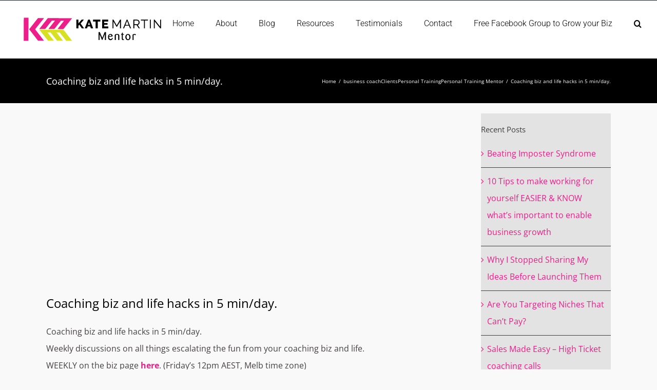

--- FILE ---
content_type: text/html; charset=UTF-8
request_url: https://www.katemartinmentor.com/coaching-biz-and-life-hacks-in-5-min-day/
body_size: 20962
content:
<!DOCTYPE html>
<html class="avada-html-layout-wide avada-html-header-position-top" lang="en-US" prefix="og: http://ogp.me/ns# fb: http://ogp.me/ns/fb#">
<head>
	<meta http-equiv="X-UA-Compatible" content="IE=edge" />
	<meta http-equiv="Content-Type" content="text/html; charset=utf-8"/>
	<meta name="viewport" content="width=device-width, initial-scale=1" />
	
<style id="reCAPTCHA-style" >.google-recaptcha-container{display:block;clear:both;}
.google-recaptcha-container iframe{margin:0;}
.google-recaptcha-container .plugin-credits a{text-decoration:underline;}</style>
<meta name='robots' content='index, follow, max-image-preview:large, max-snippet:-1, max-video-preview:-1' />

	<!-- This site is optimized with the Yoast SEO plugin v23.4 - https://yoast.com/wordpress/plugins/seo/ -->
	<title>Coaching biz and life hacks in 5 min/day. - Kate Martin The Coaches Coach</title>
	<meta name="description" content="Weekly discussions on all things escalating the fun from your coaching biz and life." />
	<link rel="canonical" href="https://www.katemartinmentor.com/coaching-biz-and-life-hacks-in-5-min-day/" />
	<meta property="og:locale" content="en_US" />
	<meta property="og:type" content="article" />
	<meta property="og:title" content="Coaching biz and life hacks in 5 min/day. - Kate Martin The Coaches Coach" />
	<meta property="og:description" content="Weekly discussions on all things escalating the fun from your coaching biz and life." />
	<meta property="og:url" content="https://www.katemartinmentor.com/coaching-biz-and-life-hacks-in-5-min-day/" />
	<meta property="og:site_name" content="Kate Martin The Coaches Coach" />
	<meta property="article:published_time" content="2021-05-08T07:02:03+00:00" />
	<meta property="article:modified_time" content="2021-05-06T09:39:10+00:00" />
	<meta name="author" content="Kateadmin" />
	<meta name="twitter:card" content="summary_large_image" />
	<meta name="twitter:label1" content="Written by" />
	<meta name="twitter:data1" content="Kateadmin" />
	<meta name="twitter:label2" content="Est. reading time" />
	<meta name="twitter:data2" content="1 minute" />
	<script type="application/ld+json" class="yoast-schema-graph">{"@context":"https://schema.org","@graph":[{"@type":"WebPage","@id":"https://www.katemartinmentor.com/coaching-biz-and-life-hacks-in-5-min-day/","url":"https://www.katemartinmentor.com/coaching-biz-and-life-hacks-in-5-min-day/","name":"Coaching biz and life hacks in 5 min/day. - Kate Martin The Coaches Coach","isPartOf":{"@id":"https://www.katemartinmentor.com/#website"},"datePublished":"2021-05-08T07:02:03+00:00","dateModified":"2021-05-06T09:39:10+00:00","author":{"@id":"https://www.katemartinmentor.com/#/schema/person/eef5d0c86d1becd2e05843ab8d2da7b1"},"description":"Weekly discussions on all things escalating the fun from your coaching biz and life.","breadcrumb":{"@id":"https://www.katemartinmentor.com/coaching-biz-and-life-hacks-in-5-min-day/#breadcrumb"},"inLanguage":"en-US","potentialAction":[{"@type":"ReadAction","target":["https://www.katemartinmentor.com/coaching-biz-and-life-hacks-in-5-min-day/"]}]},{"@type":"BreadcrumbList","@id":"https://www.katemartinmentor.com/coaching-biz-and-life-hacks-in-5-min-day/#breadcrumb","itemListElement":[{"@type":"ListItem","position":1,"name":"Home","item":"https://www.katemartinmentor.com/"},{"@type":"ListItem","position":2,"name":"Coaching biz and life hacks in 5 min/day."}]},{"@type":"WebSite","@id":"https://www.katemartinmentor.com/#website","url":"https://www.katemartinmentor.com/","name":"Kate Martin The Coaches Coach","description":"Revolutionising the Business of Coaching","potentialAction":[{"@type":"SearchAction","target":{"@type":"EntryPoint","urlTemplate":"https://www.katemartinmentor.com/?s={search_term_string}"},"query-input":{"@type":"PropertyValueSpecification","valueRequired":true,"valueName":"search_term_string"}}],"inLanguage":"en-US"},{"@type":"Person","@id":"https://www.katemartinmentor.com/#/schema/person/eef5d0c86d1becd2e05843ab8d2da7b1","name":"Kateadmin","image":{"@type":"ImageObject","inLanguage":"en-US","@id":"https://www.katemartinmentor.com/#/schema/person/image/","url":"https://secure.gravatar.com/avatar/001e8f132fea0eb00878a6a4dc38e6f5?s=96&d=mm&r=g","contentUrl":"https://secure.gravatar.com/avatar/001e8f132fea0eb00878a6a4dc38e6f5?s=96&d=mm&r=g","caption":"Kateadmin"},"url":"https://www.katemartinmentor.com/author/kateadmin/"}]}</script>
	<!-- / Yoast SEO plugin. -->


<link rel='dns-prefetch' href='//www.google.com' />
<link rel="alternate" type="application/rss+xml" title="Kate Martin The Coaches Coach &raquo; Feed" href="https://www.katemartinmentor.com/feed/" />
<link rel="alternate" type="application/rss+xml" title="Kate Martin The Coaches Coach &raquo; Comments Feed" href="https://www.katemartinmentor.com/comments/feed/" />
					<link rel="shortcut icon" href="https://www.katemartinmentor.com/wp-content/uploads/2020/06/kate-martin-logo-full-color-rgb.png" type="image/x-icon" />
		
		
		
				<link rel="alternate" type="application/rss+xml" title="Kate Martin The Coaches Coach &raquo; Coaching biz and life hacks in 5 min/day. Comments Feed" href="https://www.katemartinmentor.com/coaching-biz-and-life-hacks-in-5-min-day/feed/" />
					<meta name="description" content="Coaching biz and life hacks in 5 min/day.

Weekly discussions on all things escalating the fun from your coaching biz and life.

WEEKLY on the biz page here. (Friday&#039;s 12pm AEST, Melb time zone)



If you have any questions, email me at kate@katemartinmentor.com"/>
				
		<meta property="og:locale" content="en_US"/>
		<meta property="og:type" content="article"/>
		<meta property="og:site_name" content="Kate Martin The Coaches Coach"/>
		<meta property="og:title" content="Coaching biz and life hacks in 5 min/day. - Kate Martin The Coaches Coach"/>
				<meta property="og:description" content="Coaching biz and life hacks in 5 min/day.

Weekly discussions on all things escalating the fun from your coaching biz and life.

WEEKLY on the biz page here. (Friday&#039;s 12pm AEST, Melb time zone)



If you have any questions, email me at kate@katemartinmentor.com"/>
				<meta property="og:url" content="https://www.katemartinmentor.com/coaching-biz-and-life-hacks-in-5-min-day/"/>
										<meta property="article:published_time" content="2021-05-08T07:02:03+00:00"/>
							<meta property="article:modified_time" content="2021-05-06T09:39:10+00:00"/>
								<meta name="author" content="Kateadmin"/>
								<meta property="og:image" content="https://www.katemartinmentor.com/wp-content/uploads/2021/04/kate-logo-landscape-01.png"/>
		<meta property="og:image:width" content="300"/>
		<meta property="og:image:height" content="50"/>
		<meta property="og:image:type" content="image/png"/>
				<script type="text/javascript">
/* <![CDATA[ */
window._wpemojiSettings = {"baseUrl":"https:\/\/s.w.org\/images\/core\/emoji\/15.0.3\/72x72\/","ext":".png","svgUrl":"https:\/\/s.w.org\/images\/core\/emoji\/15.0.3\/svg\/","svgExt":".svg","source":{"concatemoji":"https:\/\/www.katemartinmentor.com\/wp-includes\/js\/wp-emoji-release.min.js?ver=6.6.4"}};
/*! This file is auto-generated */
!function(i,n){var o,s,e;function c(e){try{var t={supportTests:e,timestamp:(new Date).valueOf()};sessionStorage.setItem(o,JSON.stringify(t))}catch(e){}}function p(e,t,n){e.clearRect(0,0,e.canvas.width,e.canvas.height),e.fillText(t,0,0);var t=new Uint32Array(e.getImageData(0,0,e.canvas.width,e.canvas.height).data),r=(e.clearRect(0,0,e.canvas.width,e.canvas.height),e.fillText(n,0,0),new Uint32Array(e.getImageData(0,0,e.canvas.width,e.canvas.height).data));return t.every(function(e,t){return e===r[t]})}function u(e,t,n){switch(t){case"flag":return n(e,"\ud83c\udff3\ufe0f\u200d\u26a7\ufe0f","\ud83c\udff3\ufe0f\u200b\u26a7\ufe0f")?!1:!n(e,"\ud83c\uddfa\ud83c\uddf3","\ud83c\uddfa\u200b\ud83c\uddf3")&&!n(e,"\ud83c\udff4\udb40\udc67\udb40\udc62\udb40\udc65\udb40\udc6e\udb40\udc67\udb40\udc7f","\ud83c\udff4\u200b\udb40\udc67\u200b\udb40\udc62\u200b\udb40\udc65\u200b\udb40\udc6e\u200b\udb40\udc67\u200b\udb40\udc7f");case"emoji":return!n(e,"\ud83d\udc26\u200d\u2b1b","\ud83d\udc26\u200b\u2b1b")}return!1}function f(e,t,n){var r="undefined"!=typeof WorkerGlobalScope&&self instanceof WorkerGlobalScope?new OffscreenCanvas(300,150):i.createElement("canvas"),a=r.getContext("2d",{willReadFrequently:!0}),o=(a.textBaseline="top",a.font="600 32px Arial",{});return e.forEach(function(e){o[e]=t(a,e,n)}),o}function t(e){var t=i.createElement("script");t.src=e,t.defer=!0,i.head.appendChild(t)}"undefined"!=typeof Promise&&(o="wpEmojiSettingsSupports",s=["flag","emoji"],n.supports={everything:!0,everythingExceptFlag:!0},e=new Promise(function(e){i.addEventListener("DOMContentLoaded",e,{once:!0})}),new Promise(function(t){var n=function(){try{var e=JSON.parse(sessionStorage.getItem(o));if("object"==typeof e&&"number"==typeof e.timestamp&&(new Date).valueOf()<e.timestamp+604800&&"object"==typeof e.supportTests)return e.supportTests}catch(e){}return null}();if(!n){if("undefined"!=typeof Worker&&"undefined"!=typeof OffscreenCanvas&&"undefined"!=typeof URL&&URL.createObjectURL&&"undefined"!=typeof Blob)try{var e="postMessage("+f.toString()+"("+[JSON.stringify(s),u.toString(),p.toString()].join(",")+"));",r=new Blob([e],{type:"text/javascript"}),a=new Worker(URL.createObjectURL(r),{name:"wpTestEmojiSupports"});return void(a.onmessage=function(e){c(n=e.data),a.terminate(),t(n)})}catch(e){}c(n=f(s,u,p))}t(n)}).then(function(e){for(var t in e)n.supports[t]=e[t],n.supports.everything=n.supports.everything&&n.supports[t],"flag"!==t&&(n.supports.everythingExceptFlag=n.supports.everythingExceptFlag&&n.supports[t]);n.supports.everythingExceptFlag=n.supports.everythingExceptFlag&&!n.supports.flag,n.DOMReady=!1,n.readyCallback=function(){n.DOMReady=!0}}).then(function(){return e}).then(function(){var e;n.supports.everything||(n.readyCallback(),(e=n.source||{}).concatemoji?t(e.concatemoji):e.wpemoji&&e.twemoji&&(t(e.twemoji),t(e.wpemoji)))}))}((window,document),window._wpemojiSettings);
/* ]]> */
</script>
<link rel='stylesheet' id='sbi_styles-css' href='https://www.katemartinmentor.com/wp-content/plugins/instagram-feed/css/sbi-styles.min.css?ver=6.6.1' type='text/css' media='all' />
<style id='wp-emoji-styles-inline-css' type='text/css'>

	img.wp-smiley, img.emoji {
		display: inline !important;
		border: none !important;
		box-shadow: none !important;
		height: 1em !important;
		width: 1em !important;
		margin: 0 0.07em !important;
		vertical-align: -0.1em !important;
		background: none !important;
		padding: 0 !important;
	}
</style>
<link rel='stylesheet' id='griwpc-recaptcha-style-css' href='https://www.katemartinmentor.com/wp-content/plugins/recaptcha-in-wp-comments-form/css/recaptcha.css?ver=9.1.2' type='text/css' media='all' />
<style id='griwpc-recaptcha-style-inline-css' type='text/css'>
.google-recaptcha-container{display:block;clear:both;}
.google-recaptcha-container iframe{margin:0;}
.google-recaptcha-container .plugin-credits a{text-decoration:underline;}
</style>
<link rel='stylesheet' id='fusion-dynamic-css-css' href='https://www.katemartinmentor.com/wp-content/uploads/fusion-styles/e1a71b640fd01de2605c974efeb3512c.min.css?ver=3.11.10' type='text/css' media='all' />
<script type="text/javascript" src="https://www.katemartinmentor.com/wp-includes/js/jquery/jquery.min.js?ver=3.7.1" id="jquery-core-js"></script>
<script type="text/javascript" src="https://www.katemartinmentor.com/wp-includes/js/jquery/jquery-migrate.min.js?ver=3.4.1" id="jquery-migrate-js"></script>
<script type="text/javascript" src="https://www.katemartinmentor.com/wp-content/plugins/revslider/public/assets/js/rbtools.min.js?ver=6.6.13" async id="tp-tools-js"></script>
<script type="text/javascript" src="https://www.katemartinmentor.com/wp-content/plugins/revslider/public/assets/js/rs6.min.js?ver=6.6.13" async id="revmin-js"></script>
<link rel="https://api.w.org/" href="https://www.katemartinmentor.com/wp-json/" /><link rel="alternate" title="JSON" type="application/json" href="https://www.katemartinmentor.com/wp-json/wp/v2/posts/3812" /><link rel="EditURI" type="application/rsd+xml" title="RSD" href="https://www.katemartinmentor.com/xmlrpc.php?rsd" />
<meta name="generator" content="WordPress 6.6.4" />
<link rel='shortlink' href='https://www.katemartinmentor.com/?p=3812' />
<link rel="alternate" title="oEmbed (JSON)" type="application/json+oembed" href="https://www.katemartinmentor.com/wp-json/oembed/1.0/embed?url=https%3A%2F%2Fwww.katemartinmentor.com%2Fcoaching-biz-and-life-hacks-in-5-min-day%2F" />
<link rel="alternate" title="oEmbed (XML)" type="text/xml+oembed" href="https://www.katemartinmentor.com/wp-json/oembed/1.0/embed?url=https%3A%2F%2Fwww.katemartinmentor.com%2Fcoaching-biz-and-life-hacks-in-5-min-day%2F&#038;format=xml" />
<style type="text/css" id="tve_global_variables">:root{--tcb-background-author-image:url(https://secure.gravatar.com/avatar/001e8f132fea0eb00878a6a4dc38e6f5?s=256&d=mm&r=g);--tcb-background-user-image:url();--tcb-background-featured-image-thumbnail:url(https://www.katemartinmentor.com/wp-content/plugins/thrive-visual-editor/editor/css/images/featured_image.png);}</style><style type="text/css" id="css-fb-visibility">@media screen and (max-width: 640px){.fusion-no-small-visibility{display:none !important;}body .sm-text-align-center{text-align:center !important;}body .sm-text-align-left{text-align:left !important;}body .sm-text-align-right{text-align:right !important;}body .sm-flex-align-center{justify-content:center !important;}body .sm-flex-align-flex-start{justify-content:flex-start !important;}body .sm-flex-align-flex-end{justify-content:flex-end !important;}body .sm-mx-auto{margin-left:auto !important;margin-right:auto !important;}body .sm-ml-auto{margin-left:auto !important;}body .sm-mr-auto{margin-right:auto !important;}body .fusion-absolute-position-small{position:absolute;top:auto;width:100%;}.awb-sticky.awb-sticky-small{ position: sticky; top: var(--awb-sticky-offset,0); }}@media screen and (min-width: 641px) and (max-width: 1024px){.fusion-no-medium-visibility{display:none !important;}body .md-text-align-center{text-align:center !important;}body .md-text-align-left{text-align:left !important;}body .md-text-align-right{text-align:right !important;}body .md-flex-align-center{justify-content:center !important;}body .md-flex-align-flex-start{justify-content:flex-start !important;}body .md-flex-align-flex-end{justify-content:flex-end !important;}body .md-mx-auto{margin-left:auto !important;margin-right:auto !important;}body .md-ml-auto{margin-left:auto !important;}body .md-mr-auto{margin-right:auto !important;}body .fusion-absolute-position-medium{position:absolute;top:auto;width:100%;}.awb-sticky.awb-sticky-medium{ position: sticky; top: var(--awb-sticky-offset,0); }}@media screen and (min-width: 1025px){.fusion-no-large-visibility{display:none !important;}body .lg-text-align-center{text-align:center !important;}body .lg-text-align-left{text-align:left !important;}body .lg-text-align-right{text-align:right !important;}body .lg-flex-align-center{justify-content:center !important;}body .lg-flex-align-flex-start{justify-content:flex-start !important;}body .lg-flex-align-flex-end{justify-content:flex-end !important;}body .lg-mx-auto{margin-left:auto !important;margin-right:auto !important;}body .lg-ml-auto{margin-left:auto !important;}body .lg-mr-auto{margin-right:auto !important;}body .fusion-absolute-position-large{position:absolute;top:auto;width:100%;}.awb-sticky.awb-sticky-large{ position: sticky; top: var(--awb-sticky-offset,0); }}</style><style type="text/css" id="custom-background-css">
body.custom-background { background-color: #ffffff; }
</style>
	<meta name="generator" content="Powered by Slider Revolution 6.6.13 - responsive, Mobile-Friendly Slider Plugin for WordPress with comfortable drag and drop interface." />
<style type="text/css" id="thrive-default-styles"></style><script>function setREVStartSize(e){
			//window.requestAnimationFrame(function() {
				window.RSIW = window.RSIW===undefined ? window.innerWidth : window.RSIW;
				window.RSIH = window.RSIH===undefined ? window.innerHeight : window.RSIH;
				try {
					var pw = document.getElementById(e.c).parentNode.offsetWidth,
						newh;
					pw = pw===0 || isNaN(pw) || (e.l=="fullwidth" || e.layout=="fullwidth") ? window.RSIW : pw;
					e.tabw = e.tabw===undefined ? 0 : parseInt(e.tabw);
					e.thumbw = e.thumbw===undefined ? 0 : parseInt(e.thumbw);
					e.tabh = e.tabh===undefined ? 0 : parseInt(e.tabh);
					e.thumbh = e.thumbh===undefined ? 0 : parseInt(e.thumbh);
					e.tabhide = e.tabhide===undefined ? 0 : parseInt(e.tabhide);
					e.thumbhide = e.thumbhide===undefined ? 0 : parseInt(e.thumbhide);
					e.mh = e.mh===undefined || e.mh=="" || e.mh==="auto" ? 0 : parseInt(e.mh,0);
					if(e.layout==="fullscreen" || e.l==="fullscreen")
						newh = Math.max(e.mh,window.RSIH);
					else{
						e.gw = Array.isArray(e.gw) ? e.gw : [e.gw];
						for (var i in e.rl) if (e.gw[i]===undefined || e.gw[i]===0) e.gw[i] = e.gw[i-1];
						e.gh = e.el===undefined || e.el==="" || (Array.isArray(e.el) && e.el.length==0)? e.gh : e.el;
						e.gh = Array.isArray(e.gh) ? e.gh : [e.gh];
						for (var i in e.rl) if (e.gh[i]===undefined || e.gh[i]===0) e.gh[i] = e.gh[i-1];
											
						var nl = new Array(e.rl.length),
							ix = 0,
							sl;
						e.tabw = e.tabhide>=pw ? 0 : e.tabw;
						e.thumbw = e.thumbhide>=pw ? 0 : e.thumbw;
						e.tabh = e.tabhide>=pw ? 0 : e.tabh;
						e.thumbh = e.thumbhide>=pw ? 0 : e.thumbh;
						for (var i in e.rl) nl[i] = e.rl[i]<window.RSIW ? 0 : e.rl[i];
						sl = nl[0];
						for (var i in nl) if (sl>nl[i] && nl[i]>0) { sl = nl[i]; ix=i;}
						var m = pw>(e.gw[ix]+e.tabw+e.thumbw) ? 1 : (pw-(e.tabw+e.thumbw)) / (e.gw[ix]);
						newh =  (e.gh[ix] * m) + (e.tabh + e.thumbh);
					}
					var el = document.getElementById(e.c);
					if (el!==null && el) el.style.height = newh+"px";
					el = document.getElementById(e.c+"_wrapper");
					if (el!==null && el) {
						el.style.height = newh+"px";
						el.style.display = "block";
					}
				} catch(e){
					console.log("Failure at Presize of Slider:" + e)
				}
			//});
		  };</script>
		<script type="text/javascript">
			var doc = document.documentElement;
			doc.setAttribute( 'data-useragent', navigator.userAgent );
		</script>
		<!-- Global site tag (gtag.js) - Google Analytics -->
<script async src="https://www.googletagmanager.com/gtag/js?id=UA-134838357-1"></script>
<script>
  window.dataLayer = window.dataLayer || [];
  function gtag(){dataLayer.push(arguments);}
  gtag('js', new Date());

  gtag('config', 'UA-134838357-1');
</script>
	<meta name="google-site-verification" content="qTsk1jkfoB5avB6cmWXvLuv3fsl2pXXqKmtudvRff24" /></head>

<body class="post-template-default single single-post postid-3812 single-format-video custom-background has-sidebar fusion-image-hovers fusion-pagination-sizing fusion-button_type-flat fusion-button_span-no fusion-button_gradient-linear avada-image-rollover-circle-no avada-image-rollover-yes avada-image-rollover-direction-left fusion-body ltr fusion-sticky-header no-tablet-sticky-header no-mobile-sticky-header no-mobile-slidingbar no-mobile-totop avada-has-rev-slider-styles fusion-disable-outline fusion-sub-menu-fade mobile-logo-pos-left layout-wide-mode avada-has-boxed-modal-shadow-none layout-scroll-offset-full avada-has-zero-margin-offset-top fusion-top-header menu-text-align-center mobile-menu-design-modern fusion-show-pagination-text fusion-header-layout-v3 avada-responsive avada-footer-fx-none avada-menu-highlight-style-bar fusion-search-form-clean fusion-main-menu-search-overlay fusion-avatar-circle avada-sticky-shrinkage avada-dropdown-styles avada-blog-layout-grid avada-blog-archive-layout-large avada-header-shadow-no avada-menu-icon-position-left avada-has-megamenu-shadow avada-has-mainmenu-dropdown-divider avada-has-header-100-width avada-has-main-nav-search-icon avada-has-breadcrumb-mobile-hidden avada-has-titlebar-bar_and_content avada-header-border-color-full-transparent avada-has-transparent-timeline_color avada-has-pagination-padding avada-flyout-menu-direction-fade avada-ec-views-v1" data-awb-post-id="3812">
		<a class="skip-link screen-reader-text" href="#content">Skip to content</a>

	<div id="boxed-wrapper">
		
		<div id="wrapper" class="fusion-wrapper">
			<div id="home" style="position:relative;top:-1px;"></div>
							
					
			<header class="fusion-header-wrapper">
				<div class="fusion-header-v3 fusion-logo-alignment fusion-logo-left fusion-sticky-menu-1 fusion-sticky-logo-1 fusion-mobile-logo-1  fusion-mobile-menu-design-modern">
					
<div class="fusion-secondary-header">
	<div class="fusion-row">
					</div>
</div>
<div class="fusion-header-sticky-height"></div>
<div class="fusion-header">
	<div class="fusion-row">
					<div class="fusion-logo" data-margin-top="31px" data-margin-bottom="31px" data-margin-left="0px" data-margin-right="0px">
			<a class="fusion-logo-link"  href="https://www.katemartinmentor.com/" >

						<!-- standard logo -->
			<img src="https://www.katemartinmentor.com/wp-content/uploads/2021/04/kate-logo-landscape-01.png" srcset="https://www.katemartinmentor.com/wp-content/uploads/2021/04/kate-logo-landscape-01.png 1x, https://www.katemartinmentor.com/wp-content/uploads/2021/04/kate-logo-landscape-retina-01.png 2x" width="300" height="50" style="max-height:50px;height:auto;" alt="Kate Martin The Coaches Coach Logo" data-retina_logo_url="https://www.katemartinmentor.com/wp-content/uploads/2021/04/kate-logo-landscape-retina-01.png" class="fusion-standard-logo" />

											<!-- mobile logo -->
				<img src="https://www.katemartinmentor.com/wp-content/uploads/2021/04/kate-logo-landscape-02.png" srcset="https://www.katemartinmentor.com/wp-content/uploads/2021/04/kate-logo-landscape-02.png 1x, https://www.katemartinmentor.com/wp-content/uploads/2021/04/kate-logo-landscape-retina-02.png 2x" width="250" height="42" style="max-height:42px;height:auto;" alt="Kate Martin The Coaches Coach Logo" data-retina_logo_url="https://www.katemartinmentor.com/wp-content/uploads/2021/04/kate-logo-landscape-retina-02.png" class="fusion-mobile-logo" />
			
											<!-- sticky header logo -->
				<img src="https://www.katemartinmentor.com/wp-content/uploads/2021/04/kate-logo-landscape-01.png" srcset="https://www.katemartinmentor.com/wp-content/uploads/2021/04/kate-logo-landscape-01.png 1x, https://www.katemartinmentor.com/wp-content/uploads/2021/04/kate-logo-landscape-retina-01.png 2x" width="300" height="50" style="max-height:50px;height:auto;" alt="Kate Martin The Coaches Coach Logo" data-retina_logo_url="https://www.katemartinmentor.com/wp-content/uploads/2021/04/kate-logo-landscape-retina-01.png" class="fusion-sticky-logo" />
					</a>
		</div>		<nav class="fusion-main-menu" aria-label="Main Menu"><div class="fusion-overlay-search">		<form role="search" class="searchform fusion-search-form  fusion-search-form-clean" method="get" action="https://www.katemartinmentor.com/">
			<div class="fusion-search-form-content">

				
				<div class="fusion-search-field search-field">
					<label><span class="screen-reader-text">Search for:</span>
													<input type="search" value="" name="s" class="s" placeholder="Search..." required aria-required="true" aria-label="Search..."/>
											</label>
				</div>
				<div class="fusion-search-button search-button">
					<input type="submit" class="fusion-search-submit searchsubmit" aria-label="Search" value="&#xf002;" />
									</div>

				
			</div>


			
		</form>
		<div class="fusion-search-spacer"></div><a href="#" role="button" aria-label="Close Search" class="fusion-close-search"></a></div><ul id="menu-main-menu" class="fusion-menu"><li  id="menu-item-1040"  class="menu-item menu-item-type-post_type menu-item-object-page menu-item-home menu-item-1040"  data-item-id="1040"><a  href="https://www.katemartinmentor.com/" class="fusion-bar-highlight"><span class="menu-text">Home</span></a></li><li  id="menu-item-1084"  class="menu-item menu-item-type-post_type menu-item-object-page menu-item-1084"  data-item-id="1084"><a  href="https://www.katemartinmentor.com/about-kate/" class="fusion-bar-highlight"><span class="menu-text">About</span></a></li><li  id="menu-item-1038"  class="menu-item menu-item-type-post_type menu-item-object-page current_page_parent menu-item-1038"  data-item-id="1038"><a  href="https://www.katemartinmentor.com/blog/" class="fusion-bar-highlight"><span class="menu-text">Blog</span></a></li><li  id="menu-item-3087"  class="menu-item menu-item-type-post_type menu-item-object-page menu-item-3087"  data-item-id="3087"><a  href="https://www.katemartinmentor.com/resources/" class="fusion-bar-highlight"><span class="menu-text">Resources</span></a></li><li  id="menu-item-1086"  class="menu-item menu-item-type-post_type menu-item-object-page menu-item-1086"  data-item-id="1086"><a  href="https://www.katemartinmentor.com/testimonials/" class="fusion-bar-highlight"><span class="menu-text">Testimonials</span></a></li><li  id="menu-item-1085"  class="menu-item menu-item-type-post_type menu-item-object-page menu-item-1085"  data-item-id="1085"><a  href="https://www.katemartinmentor.com/work-with-me/" class="fusion-bar-highlight"><span class="menu-text">Contact</span></a></li><li  id="menu-item-1210"  class="menu-item menu-item-type-custom menu-item-object-custom menu-item-1210"  data-item-id="1210"><a  href="https://www.facebook.com/groups/228413110602048/" class="fusion-bar-highlight"><span class="menu-text">Free Facebook Group to Grow your Biz</span></a></li><li class="fusion-custom-menu-item fusion-main-menu-search fusion-search-overlay"><a class="fusion-main-menu-icon fusion-bar-highlight" href="#" aria-label="Search" data-title="Search" title="Search" role="button" aria-expanded="false"></a></li></ul></nav><nav class="fusion-main-menu fusion-sticky-menu" aria-label="Main Menu Sticky"><div class="fusion-overlay-search">		<form role="search" class="searchform fusion-search-form  fusion-search-form-clean" method="get" action="https://www.katemartinmentor.com/">
			<div class="fusion-search-form-content">

				
				<div class="fusion-search-field search-field">
					<label><span class="screen-reader-text">Search for:</span>
													<input type="search" value="" name="s" class="s" placeholder="Search..." required aria-required="true" aria-label="Search..."/>
											</label>
				</div>
				<div class="fusion-search-button search-button">
					<input type="submit" class="fusion-search-submit searchsubmit" aria-label="Search" value="&#xf002;" />
									</div>

				
			</div>


			
		</form>
		<div class="fusion-search-spacer"></div><a href="#" role="button" aria-label="Close Search" class="fusion-close-search"></a></div><ul id="menu-main-menu-1" class="fusion-menu"><li   class="menu-item menu-item-type-post_type menu-item-object-page menu-item-home menu-item-1040"  data-item-id="1040"><a  href="https://www.katemartinmentor.com/" class="fusion-bar-highlight"><span class="menu-text">Home</span></a></li><li   class="menu-item menu-item-type-post_type menu-item-object-page menu-item-1084"  data-item-id="1084"><a  href="https://www.katemartinmentor.com/about-kate/" class="fusion-bar-highlight"><span class="menu-text">About</span></a></li><li   class="menu-item menu-item-type-post_type menu-item-object-page current_page_parent menu-item-1038"  data-item-id="1038"><a  href="https://www.katemartinmentor.com/blog/" class="fusion-bar-highlight"><span class="menu-text">Blog</span></a></li><li   class="menu-item menu-item-type-post_type menu-item-object-page menu-item-3087"  data-item-id="3087"><a  href="https://www.katemartinmentor.com/resources/" class="fusion-bar-highlight"><span class="menu-text">Resources</span></a></li><li   class="menu-item menu-item-type-post_type menu-item-object-page menu-item-1086"  data-item-id="1086"><a  href="https://www.katemartinmentor.com/testimonials/" class="fusion-bar-highlight"><span class="menu-text">Testimonials</span></a></li><li   class="menu-item menu-item-type-post_type menu-item-object-page menu-item-1085"  data-item-id="1085"><a  href="https://www.katemartinmentor.com/work-with-me/" class="fusion-bar-highlight"><span class="menu-text">Contact</span></a></li><li   class="menu-item menu-item-type-custom menu-item-object-custom menu-item-1210"  data-item-id="1210"><a  href="https://www.facebook.com/groups/228413110602048/" class="fusion-bar-highlight"><span class="menu-text">Free Facebook Group to Grow your Biz</span></a></li><li class="fusion-custom-menu-item fusion-main-menu-search fusion-search-overlay"><a class="fusion-main-menu-icon fusion-bar-highlight" href="#" aria-label="Search" data-title="Search" title="Search" role="button" aria-expanded="false"></a></li></ul></nav>	<div class="fusion-mobile-menu-icons">
							<a href="#" class="fusion-icon awb-icon-bars" aria-label="Toggle mobile menu" aria-expanded="false"></a>
		
		
		
			</div>

<nav class="fusion-mobile-nav-holder fusion-mobile-menu-text-align-left" aria-label="Main Menu Mobile"></nav>

	<nav class="fusion-mobile-nav-holder fusion-mobile-menu-text-align-left fusion-mobile-sticky-nav-holder" aria-label="Main Menu Mobile Sticky"></nav>
					</div>
</div>
				</div>
				<div class="fusion-clearfix"></div>
			</header>
								
							<div id="sliders-container" class="fusion-slider-visibility">
					</div>
				
					
							
			<section class="avada-page-titlebar-wrapper" aria-label="Page Title Bar">
	<div class="fusion-page-title-bar fusion-page-title-bar-none fusion-page-title-bar-left">
		<div class="fusion-page-title-row">
			<div class="fusion-page-title-wrapper">
				<div class="fusion-page-title-captions">

																							<h1 class="entry-title">Coaching biz and life hacks in 5 min/day.</h1>

											
					
				</div>

															<div class="fusion-page-title-secondary">
							<nav class="fusion-breadcrumbs awb-yoast-breadcrumbs" ara-label="Breadcrumb"><ol class="awb-breadcrumb-list"><li class="fusion-breadcrumb-item awb-breadcrumb-sep" ><a href="https://www.katemartinmentor.com" class="fusion-breadcrumb-link"><span >Home</span></a></li><li class="fusion-breadcrumb-item awb-term-sep" ><a href="https://www.katemartinmentor.com/category/business-coach/" class="fusion-breadcrumb-link"><span >business coach</span></a></li><li class="fusion-breadcrumb-item awb-term-sep" ><a href="https://www.katemartinmentor.com/category/clients/" class="fusion-breadcrumb-link"><span >Clients</span></a></li><li class="fusion-breadcrumb-item awb-term-sep" ><a href="https://www.katemartinmentor.com/category/personal-training/" class="fusion-breadcrumb-link"><span >Personal Training</span></a></li><li class="fusion-breadcrumb-item awb-breadcrumb-sep" ><a href="https://www.katemartinmentor.com/category/personal-training-mentor/" class="fusion-breadcrumb-link"><span >Personal Training Mentor</span></a></li><li class="fusion-breadcrumb-item"  aria-current="page"><span  class="breadcrumb-leaf">Coaching biz and life hacks in 5 min/day.</span></li></ol></nav>						</div>
									
			</div>
		</div>
	</div>
</section>

						<main id="main" class="clearfix ">
				<div class="fusion-row" style="">

<section id="content" style="float: left;">
	
					<article id="post-3812" class="post post-3812 type-post status-publish format-video hentry category-business-coach category-clients category-personal-training category-personal-training-mentor post_format-post-format-video">
						
														<div class="fusion-flexslider flexslider fusion-flexslider-loading post-slideshow fusion-post-slideshow">
				<ul class="slides">
											<li>
							<div class="full-video">
								<iframe src="https://www.facebook.com/plugins/video.php?height=315&href=https%3A%2F%2Fwww.facebook.com%2Fkate.martin.7334%2Fvideos%2F10158767874744667%2F&show_text=false&width=560" width="560" height="315" style="border:none;overflow:hidden" scrolling="no" frameborder="0" allowfullscreen="true" allow="autoplay; clipboard-write; encrypted-media; picture-in-picture; web-share" allowFullScreen="true"></iframe>							</div>
						</li>
																																																																																																																				</ul>
			</div>
						
															<h2 class="entry-title fusion-post-title">Coaching biz and life hacks in 5 min/day.</h2>										<div class="post-content">
				<div class="fusion-fullwidth fullwidth-box fusion-builder-row-1 nonhundred-percent-fullwidth non-hundred-percent-height-scrolling" style="--awb-border-radius-top-left:0px;--awb-border-radius-top-right:0px;--awb-border-radius-bottom-right:0px;--awb-border-radius-bottom-left:0px;--awb-flex-wrap:wrap;" ><div class="fusion-builder-row fusion-row"><div class="fusion-layout-column fusion_builder_column fusion-builder-column-0 fusion_builder_column_1_1 1_1 fusion-one-full fusion-column-first fusion-column-last" style="--awb-bg-size:cover;--awb-margin-bottom:0px;"><div class="fusion-column-wrapper fusion-flex-column-wrapper-legacy"><div class="fusion-text fusion-text-1"><div dir="auto">
<div class="kvgmc6g5 cxmmr5t8 oygrvhab hcukyx3x c1et5uql">
<div dir="auto">Coaching biz and life hacks in 5 min/day.</div>
<div dir="auto"></div>
<div dir="auto">Weekly discussions on all things escalating the fun from your coaching biz and life.</div>
<div dir="auto"></div>
<div dir="auto">WEEKLY on the biz page <a href="https://www.facebook.com/Katemartinmentor/?__tn__=kK-R"><strong>here</strong></a>. (Friday&#8217;s 12pm AEST, Melb time zone)</div>
</div>
</div>
<div dir="auto"></div>
<div dir="auto">If you have any questions, email me at<a href="mailto:kate@katemartinmentor.com"><strong> kate@katemartinmentor.com</strong></a></div>
<div dir="auto">
<div class="kvgmc6g5 cxmmr5t8 oygrvhab hcukyx3x c1et5uql">
<div dir="auto"></div>
</div>
<div dir="auto">To book a call to see what your business and income potential may be, <strong><a href="/apply">click here</a>.</strong></div>
</div>
</div><div class="fusion-clearfix"></div></div></div></div></div>
							</div>

												<div class="fusion-meta-info"><div class="fusion-meta-info-wrapper">By <span class="vcard"><span class="fn"><a href="https://www.katemartinmentor.com/author/kateadmin/" title="Posts by Kateadmin" rel="author">Kateadmin</a></span></span><span class="fusion-inline-sep">|</span><span class="updated rich-snippet-hidden">2021-05-06T09:39:10+00:00</span><span>May 8th, 2021</span><span class="fusion-inline-sep">|</span><a href="https://www.katemartinmentor.com/category/business-coach/" rel="category tag">business coach</a>, <a href="https://www.katemartinmentor.com/category/clients/" rel="category tag">Clients</a>, <a href="https://www.katemartinmentor.com/category/personal-training/" rel="category tag">Personal Training</a>, <a href="https://www.katemartinmentor.com/category/personal-training-mentor/" rel="category tag">Personal Training Mentor</a><span class="fusion-inline-sep">|</span><span class="fusion-comments"><a href="https://www.katemartinmentor.com/coaching-biz-and-life-hacks-in-5-min-day/#respond">0 Comments</a></span></div></div>													<div class="fusion-sharing-box fusion-theme-sharing-box fusion-single-sharing-box">
		<h4>Share This Story, Choose Your Platform!</h4>
		<div class="fusion-social-networks"><div class="fusion-social-networks-wrapper"><a  class="fusion-social-network-icon fusion-tooltip fusion-facebook awb-icon-facebook" style="color:var(--sharing_social_links_icon_color);" data-placement="top" data-title="Facebook" data-toggle="tooltip" title="Facebook" href="https://www.facebook.com/sharer.php?u=https%3A%2F%2Fwww.katemartinmentor.com%2Fcoaching-biz-and-life-hacks-in-5-min-day%2F&amp;t=Coaching%20biz%20and%20life%20hacks%20in%205%20min%2Fday." target="_blank" rel="noreferrer"><span class="screen-reader-text">Facebook</span></a><a  class="fusion-social-network-icon fusion-tooltip fusion-twitter awb-icon-twitter" style="color:var(--sharing_social_links_icon_color);" data-placement="top" data-title="X" data-toggle="tooltip" title="X" href="https://x.com/intent/post?turl=https%3A%2F%2Fwww.katemartinmentor.com%2Fcoaching-biz-and-life-hacks-in-5-min-day%2F&amp;text=Coaching%20biz%20and%20life%20hacks%20in%205%20min%2Fday." target="_blank" rel="noopener noreferrer"><span class="screen-reader-text">X</span></a><a  class="fusion-social-network-icon fusion-tooltip fusion-reddit awb-icon-reddit" style="color:var(--sharing_social_links_icon_color);" data-placement="top" data-title="Reddit" data-toggle="tooltip" title="Reddit" href="https://reddit.com/submit?url=https://www.katemartinmentor.com/coaching-biz-and-life-hacks-in-5-min-day/&amp;title=Coaching%20biz%20and%20life%20hacks%20in%205%20min%2Fday." target="_blank" rel="noopener noreferrer"><span class="screen-reader-text">Reddit</span></a><a  class="fusion-social-network-icon fusion-tooltip fusion-linkedin awb-icon-linkedin" style="color:var(--sharing_social_links_icon_color);" data-placement="top" data-title="LinkedIn" data-toggle="tooltip" title="LinkedIn" href="https://www.linkedin.com/shareArticle?mini=true&amp;url=https%3A%2F%2Fwww.katemartinmentor.com%2Fcoaching-biz-and-life-hacks-in-5-min-day%2F&amp;title=Coaching%20biz%20and%20life%20hacks%20in%205%20min%2Fday.&amp;summary=Coaching%20biz%20and%20life%20hacks%20in%205%20min%2Fday.%0D%0A%0D%0AWeekly%20discussions%20on%20all%20things%20escalating%20the%20fun%20from%20your%20coaching%20biz%20and%20life.%0D%0A%0D%0AWEEKLY%20on%20the%20biz%20page%20here.%C2%A0%28Friday%27s%2012pm%20AEST%2C%20Melb%20time%20zone%29%0D%0A%0D%0A%0D%0A%0D%0AIf%20you%20have%20any%20questions%2C%20email%20me%20at%20kate%40katema" target="_blank" rel="noopener noreferrer"><span class="screen-reader-text">LinkedIn</span></a><a  class="fusion-social-network-icon fusion-tooltip fusion-tumblr awb-icon-tumblr" style="color:var(--sharing_social_links_icon_color);" data-placement="top" data-title="Tumblr" data-toggle="tooltip" title="Tumblr" href="https://www.tumblr.com/share/link?url=https%3A%2F%2Fwww.katemartinmentor.com%2Fcoaching-biz-and-life-hacks-in-5-min-day%2F&amp;name=Coaching%20biz%20and%20life%20hacks%20in%205%20min%2Fday.&amp;description=Coaching%20biz%20and%20life%20hacks%20in%205%20min%2Fday.%0D%0A%0D%0AWeekly%20discussions%20on%20all%20things%20escalating%20the%20fun%20from%20your%20coaching%20biz%20and%20life.%0D%0A%0D%0AWEEKLY%20on%20the%20biz%20page%20here.%C2%A0%28Friday%26%2339%3Bs%2012pm%20AEST%2C%20Melb%20time%20zone%29%0D%0A%0D%0A%0D%0A%0D%0AIf%20you%20have%20any%20questions%2C%20email%20me%20at%20kate%40katemartinmentor.com" target="_blank" rel="noopener noreferrer"><span class="screen-reader-text">Tumblr</span></a><a  class="fusion-social-network-icon fusion-tooltip fusion-pinterest awb-icon-pinterest" style="color:var(--sharing_social_links_icon_color);" data-placement="top" data-title="Pinterest" data-toggle="tooltip" title="Pinterest" href="https://pinterest.com/pin/create/button/?url=https%3A%2F%2Fwww.katemartinmentor.com%2Fcoaching-biz-and-life-hacks-in-5-min-day%2F&amp;description=Coaching%20biz%20and%20life%20hacks%20in%205%20min%2Fday.%0D%0A%0D%0AWeekly%20discussions%20on%20all%20things%20escalating%20the%20fun%20from%20your%20coaching%20biz%20and%20life.%0D%0A%0D%0AWEEKLY%20on%20the%20biz%20page%20here.%C2%A0%28Friday%26%2339%3Bs%2012pm%20AEST%2C%20Melb%20time%20zone%29%0D%0A%0D%0A%0D%0A%0D%0AIf%20you%20have%20any%20questions%2C%20email%20me%20at%20kate%40katemartinmentor.com&amp;media=" target="_blank" rel="noopener noreferrer"><span class="screen-reader-text">Pinterest</span></a><a  class="fusion-social-network-icon fusion-tooltip fusion-vk awb-icon-vk" style="color:var(--sharing_social_links_icon_color);" data-placement="top" data-title="Vk" data-toggle="tooltip" title="Vk" href="https://vk.com/share.php?url=https%3A%2F%2Fwww.katemartinmentor.com%2Fcoaching-biz-and-life-hacks-in-5-min-day%2F&amp;title=Coaching%20biz%20and%20life%20hacks%20in%205%20min%2Fday.&amp;description=Coaching%20biz%20and%20life%20hacks%20in%205%20min%2Fday.%0D%0A%0D%0AWeekly%20discussions%20on%20all%20things%20escalating%20the%20fun%20from%20your%20coaching%20biz%20and%20life.%0D%0A%0D%0AWEEKLY%20on%20the%20biz%20page%20here.%C2%A0%28Friday%26%2339%3Bs%2012pm%20AEST%2C%20Melb%20time%20zone%29%0D%0A%0D%0A%0D%0A%0D%0AIf%20you%20have%20any%20questions%2C%20email%20me%20at%20kate%40katemartinmentor.com" target="_blank" rel="noopener noreferrer"><span class="screen-reader-text">Vk</span></a><a  class="fusion-social-network-icon fusion-tooltip fusion-mail awb-icon-mail fusion-last-social-icon" style="color:var(--sharing_social_links_icon_color);" data-placement="top" data-title="Email" data-toggle="tooltip" title="Email" href="mailto:?body=https://www.katemartinmentor.com/coaching-biz-and-life-hacks-in-5-min-day/&amp;subject=Coaching%20biz%20and%20life%20hacks%20in%205%20min%2Fday." target="_self" rel="noopener noreferrer"><span class="screen-reader-text">Email</span></a><div class="fusion-clearfix"></div></div></div>	</div>
													<section class="related-posts single-related-posts">
					<div class="fusion-title fusion-title-size-three sep-double sep-solid" style="margin-top:0px;margin-bottom:31px;">
					<h3 class="title-heading-left" style="margin:0;">
						Related Posts					</h3>
					<span class="awb-title-spacer"></span>
					<div class="title-sep-container">
						<div class="title-sep sep-double sep-solid"></div>
					</div>
				</div>
				
	
	
	
					<div class="awb-carousel awb-swiper awb-swiper-carousel fusion-carousel-title-below-image" data-imagesize="fixed" data-metacontent="yes" data-autoplay="no" data-touchscroll="no" data-columns="5" data-itemmargin="44px" data-itemwidth="180" data-scrollitems="">
		<div class="swiper-wrapper">
																		<div class="swiper-slide">
					<div class="fusion-carousel-item-wrapper">
						<div  class="fusion-image-wrapper fusion-image-size-fixed" aria-haspopup="true">
					<img src="https://www.katemartinmentor.com/wp-content/uploads/2025/08/k-500x383.png" srcset="https://www.katemartinmentor.com/wp-content/uploads/2025/08/k-500x383.png 1x, https://www.katemartinmentor.com/wp-content/uploads/2025/08/k-500x383@2x.png 2x" width="500" height="383" alt="Beating Imposter Syndrome" />
	<div class="fusion-rollover">
	<div class="fusion-rollover-content">

				
		
								
								
		
						<a class="fusion-link-wrapper" href="https://www.katemartinmentor.com/beating-imposter-syndrome-growing-without-digital/" aria-label="Beating Imposter Syndrome"></a>
	</div>
</div>
</div>
																				<h4 class="fusion-carousel-title">
								<a class="fusion-related-posts-title-link" href="https://www.katemartinmentor.com/beating-imposter-syndrome-growing-without-digital/" target="_self" title="Beating Imposter Syndrome">Beating Imposter Syndrome</a>
							</h4>

							<div class="fusion-carousel-meta">
								
								<span class="fusion-date">August 17th, 2025</span>

																	<span class="fusion-inline-sep">|</span>
									<span><a href="https://www.katemartinmentor.com/beating-imposter-syndrome-growing-without-digital/#respond">0 Comments</a></span>
															</div><!-- fusion-carousel-meta -->
											</div><!-- fusion-carousel-item-wrapper -->
				</div>
															<div class="swiper-slide">
					<div class="fusion-carousel-item-wrapper">
						<div  class="fusion-image-wrapper fusion-image-size-fixed" aria-haspopup="true">
					<img src="https://www.katemartinmentor.com/wp-content/uploads/2025/08/10-Tips-500x383.png" srcset="https://www.katemartinmentor.com/wp-content/uploads/2025/08/10-Tips-500x383.png 1x, https://www.katemartinmentor.com/wp-content/uploads/2025/08/10-Tips-500x383@2x.png 2x" width="500" height="383" alt="10 Tips to make working for yourself EASIER &#038; KNOW what&#8217;s important to enable business growth" />
	<div class="fusion-rollover">
	<div class="fusion-rollover-content">

				
		
								
								
		
						<a class="fusion-link-wrapper" href="https://www.katemartinmentor.com/make-business-easier/" aria-label="10 Tips to make working for yourself EASIER &#038; KNOW what&#8217;s important to enable business growth"></a>
	</div>
</div>
</div>
																				<h4 class="fusion-carousel-title">
								<a class="fusion-related-posts-title-link" href="https://www.katemartinmentor.com/make-business-easier/" target="_self" title="10 Tips to make working for yourself EASIER &#038; KNOW what&#8217;s important to enable business growth">10 Tips to make working for yourself EASIER &#038; KNOW what&#8217;s important to enable business growth</a>
							</h4>

							<div class="fusion-carousel-meta">
								
								<span class="fusion-date">August 4th, 2025</span>

																	<span class="fusion-inline-sep">|</span>
									<span><a href="https://www.katemartinmentor.com/make-business-easier/#respond">0 Comments</a></span>
															</div><!-- fusion-carousel-meta -->
											</div><!-- fusion-carousel-item-wrapper -->
				</div>
															<div class="swiper-slide">
					<div class="fusion-carousel-item-wrapper">
						<div  class="fusion-image-wrapper fusion-image-size-fixed" aria-haspopup="true">
					<img src="https://www.katemartinmentor.com/wp-content/uploads/2025/06/Fear-in-Business-and-Using-Feminine-Power-to-Overcome-it-500x383.png" srcset="https://www.katemartinmentor.com/wp-content/uploads/2025/06/Fear-in-Business-and-Using-Feminine-Power-to-Overcome-it-500x383.png 1x, https://www.katemartinmentor.com/wp-content/uploads/2025/06/Fear-in-Business-and-Using-Feminine-Power-to-Overcome-it-500x383@2x.png 2x" width="500" height="383" alt="Fear in Business and Using Feminine Power to Overcome it. Episode#1" />
	<div class="fusion-rollover">
	<div class="fusion-rollover-content">

				
		
								
								
		
						<a class="fusion-link-wrapper" href="https://www.katemartinmentor.com/fear-in-business-and-using-feminine-power-to-overcome-it-episode1/" aria-label="Fear in Business and Using Feminine Power to Overcome it. Episode#1"></a>
	</div>
</div>
</div>
																				<h4 class="fusion-carousel-title">
								<a class="fusion-related-posts-title-link" href="https://www.katemartinmentor.com/fear-in-business-and-using-feminine-power-to-overcome-it-episode1/" target="_self" title="Fear in Business and Using Feminine Power to Overcome it. Episode#1">Fear in Business and Using Feminine Power to Overcome it. Episode#1</a>
							</h4>

							<div class="fusion-carousel-meta">
								
								<span class="fusion-date">June 6th, 2025</span>

																	<span class="fusion-inline-sep">|</span>
									<span><a href="https://www.katemartinmentor.com/fear-in-business-and-using-feminine-power-to-overcome-it-episode1/#respond">0 Comments</a></span>
															</div><!-- fusion-carousel-meta -->
											</div><!-- fusion-carousel-item-wrapper -->
				</div>
															<div class="swiper-slide">
					<div class="fusion-carousel-item-wrapper">
						<div  class="fusion-image-wrapper fusion-video" aria-haspopup="true">
				<div class="full-video"><blockquote class="tiktok-embed" cite="https://www.tiktok.com/@katehealthyhormones/video/7199511672732601601" data-video-id="7199511672732601601" style="max-width: 605px;min-width: 325px;" > <section> <a target="_blank" title="@katehealthyhormones" href="https://www.tiktok.com/@katehealthyhormones?refer=embed">@katehealthyhormones</a> What Is like all females losing weight and getting healthy to know. <a title="weightloss" target="_blank" href="https://www.tiktok.com/tag/weightloss?refer=embed">#weightloss</a> <a title="losingweight" target="_blank" href="https://www.tiktok.com/tag/losingweight?refer=embed">#losingweight</a> <a title="menopauseweightloss" target="_blank" href="https://www.tiktok.com/tag/menopauseweightloss?refer=embed">#menopauseweightloss</a> <a title="perimenopause" target="_blank" href="https://www.tiktok.com/tag/perimenopause?refer=embed">#perimenopause</a> <a title="perimenopauseweightloss" target="_blank" href="https://www.tiktok.com/tag/perimenopauseweightloss?refer=embed">#perimenopauseweightloss</a> <a title="strengthtrainingforwomen" target="_blank" href="https://www.tiktok.com/tag/strengthtrainingforwomen?refer=embed">#strengthtrainingforwomen</a> <a target="_blank" title="♬ original sound - HealthyHormones" href="https://www.tiktok.com/music/original-sound-7199511673328208642?refer=embed">♬ original sound - HealthyHormones</a> </section> </blockquote> <script async src="https://www.tiktok.com/embed.js"></script></div><div class="fusion-rollover">
	<div class="fusion-rollover-content">

				
		
								
								
		
						<a class="fusion-link-wrapper" href="https://www.katemartinmentor.com/my-tiktok-video-went-viral-with-over-200k-views-and-4000-likes/" aria-label="My TikTok Video went viral with over 200K views and 4000 likes."></a>
	</div>
</div>
</div>
																				<h4 class="fusion-carousel-title">
								<a class="fusion-related-posts-title-link" href="https://www.katemartinmentor.com/my-tiktok-video-went-viral-with-over-200k-views-and-4000-likes/" target="_self" title="My TikTok Video went viral with over 200K views and 4000 likes.">My TikTok Video went viral with over 200K views and 4000 likes.</a>
							</h4>

							<div class="fusion-carousel-meta">
								
								<span class="fusion-date">March 6th, 2023</span>

																	<span class="fusion-inline-sep">|</span>
									<span><a href="https://www.katemartinmentor.com/my-tiktok-video-went-viral-with-over-200k-views-and-4000-likes/#respond">0 Comments</a></span>
															</div><!-- fusion-carousel-meta -->
											</div><!-- fusion-carousel-item-wrapper -->
				</div>
															<div class="swiper-slide">
					<div class="fusion-carousel-item-wrapper">
						<div  class="fusion-image-wrapper fusion-image-size-fixed" aria-haspopup="true">
					<img src="https://www.katemartinmentor.com/wp-content/uploads/2022/11/Interview-With-Mark-Buckley-500x383.jpg" srcset="https://www.katemartinmentor.com/wp-content/uploads/2022/11/Interview-With-Mark-Buckley-500x383.jpg 1x, https://www.katemartinmentor.com/wp-content/uploads/2022/11/Interview-With-Mark-Buckley-500x383@2x.jpg 2x" width="500" height="383" alt="Kate Interviews Mark Buckley from FMA Strength Institute" />
	<div class="fusion-rollover">
	<div class="fusion-rollover-content">

				
		
								
								
		
						<a class="fusion-link-wrapper" href="https://www.katemartinmentor.com/kate-interviews-mark-buckley-from-fma-strength-institute/" aria-label="Kate Interviews Mark Buckley from FMA Strength Institute"></a>
	</div>
</div>
</div>
																				<h4 class="fusion-carousel-title">
								<a class="fusion-related-posts-title-link" href="https://www.katemartinmentor.com/kate-interviews-mark-buckley-from-fma-strength-institute/" target="_self" title="Kate Interviews Mark Buckley from FMA Strength Institute">Kate Interviews Mark Buckley from FMA Strength Institute</a>
							</h4>

							<div class="fusion-carousel-meta">
								
								<span class="fusion-date">November 15th, 2022</span>

																	<span class="fusion-inline-sep">|</span>
									<span><a href="https://www.katemartinmentor.com/kate-interviews-mark-buckley-from-fma-strength-institute/#respond">0 Comments</a></span>
															</div><!-- fusion-carousel-meta -->
											</div><!-- fusion-carousel-item-wrapper -->
				</div>
					</div><!-- swiper-wrapper -->
				<div class="awb-swiper-button awb-swiper-button-prev"><i class="awb-icon-angle-left"></i></div><div class="awb-swiper-button awb-swiper-button-next"><i class="awb-icon-angle-right"></i></div>	</div><!-- fusion-carousel -->
</section><!-- related-posts -->


													


		<div id="respond" class="comment-respond">
		<h3 id="reply-title" class="comment-reply-title">Leave A Comment</h3><p class="must-log-in">You must be <a href="https://www.katemartinmentor.com/wp-login.php?redirect_to=https%3A%2F%2Fwww.katemartinmentor.com%2Fcoaching-biz-and-life-hacks-in-5-min-day%2F">logged in</a> to post a comment.</p>	</div><!-- #respond -->
														</article>
	</section>
<aside id="sidebar" class="sidebar fusion-widget-area fusion-content-widget-area fusion-sidebar-right fusion-blogsidebar" style="float: right;" data="">
											
					
		<section id="recent-posts-2" class="widget widget_recent_entries">
		<div class="heading"><h4 class="widget-title">Recent Posts</h4></div>
		<ul>
											<li>
					<a href="https://www.katemartinmentor.com/beating-imposter-syndrome-growing-without-digital/">Beating Imposter Syndrome</a>
									</li>
											<li>
					<a href="https://www.katemartinmentor.com/make-business-easier/">10 Tips to make working for yourself EASIER &#038; KNOW what&#8217;s important to enable business growth</a>
									</li>
											<li>
					<a href="https://www.katemartinmentor.com/why-i-stopped-sharing-my-ideas-with-family/">Why I Stopped Sharing My Ideas Before Launching Them</a>
									</li>
											<li>
					<a href="https://www.katemartinmentor.com/targeting-niches-that-cant-pay/">Are You Targeting Niches That Can’t Pay?</a>
									</li>
											<li>
					<a href="https://www.katemartinmentor.com/sales-made-easy-high-ticket-coaching/">Sales Made Easy &#8211; High Ticket coaching calls</a>
									</li>
					</ul>

		</section><section id="categories-2" class="widget widget_categories"><div class="heading"><h4 class="widget-title">Categories</h4></div>
			<ul>
					<li class="cat-item cat-item-64"><a href="https://www.katemartinmentor.com/category/business-coach/">business coach</a>
</li>
	<li class="cat-item cat-item-65"><a href="https://www.katemartinmentor.com/category/business-mentor/">business mentor</a>
</li>
	<li class="cat-item cat-item-2"><a href="https://www.katemartinmentor.com/category/business-systems/">Business Systems</a>
</li>
	<li class="cat-item cat-item-3"><a href="https://www.katemartinmentor.com/category/clients/">Clients</a>
</li>
	<li class="cat-item cat-item-150"><a href="https://www.katemartinmentor.com/category/corporate-health/">corporate health</a>
</li>
	<li class="cat-item cat-item-62"><a href="https://www.katemartinmentor.com/category/courses/">Courses</a>
</li>
	<li class="cat-item cat-item-119"><a href="https://www.katemartinmentor.com/category/covid19/">Covid19</a>
</li>
	<li class="cat-item cat-item-67"><a href="https://www.katemartinmentor.com/category/fluctuations-in-income/">Fluctuations in income</a>
</li>
	<li class="cat-item cat-item-54"><a href="https://www.katemartinmentor.com/category/goal-setting/">Goal setting</a>
</li>
	<li class="cat-item cat-item-55"><a href="https://www.katemartinmentor.com/category/income/">Income</a>
</li>
	<li class="cat-item cat-item-121"><a href="https://www.katemartinmentor.com/category/interviews/">Interviews</a>
</li>
	<li class="cat-item cat-item-56"><a href="https://www.katemartinmentor.com/category/making-money/">Making Money</a>
</li>
	<li class="cat-item cat-item-4"><a href="https://www.katemartinmentor.com/category/marketing/">Marketing</a>
</li>
	<li class="cat-item cat-item-152"><a href="https://www.katemartinmentor.com/category/mindset/">Mindset</a>
</li>
	<li class="cat-item cat-item-59"><a href="https://www.katemartinmentor.com/category/motivation/">Motivation</a>
</li>
	<li class="cat-item cat-item-5"><a href="https://www.katemartinmentor.com/category/myths/">myths</a>
</li>
	<li class="cat-item cat-item-6"><a href="https://www.katemartinmentor.com/category/networking/">Networking</a>
</li>
	<li class="cat-item cat-item-7"><a href="https://www.katemartinmentor.com/category/niche/">Niche</a>
</li>
	<li class="cat-item cat-item-103"><a href="https://www.katemartinmentor.com/category/online/">online</a>
</li>
	<li class="cat-item cat-item-102"><a href="https://www.katemartinmentor.com/category/personal-trainer-marketing/">personal trainer marketing</a>
</li>
	<li class="cat-item cat-item-8"><a href="https://www.katemartinmentor.com/category/personal-training/">Personal Training</a>
</li>
	<li class="cat-item cat-item-9"><a href="https://www.katemartinmentor.com/category/personal-training-mentor/">Personal Training Mentor</a>
</li>
	<li class="cat-item cat-item-70"><a href="https://www.katemartinmentor.com/category/podcast/">podcast</a>
</li>
	<li class="cat-item cat-item-10"><a href="https://www.katemartinmentor.com/category/price-presentation/">price presentation</a>
</li>
	<li class="cat-item cat-item-11"><a href="https://www.katemartinmentor.com/category/sales/">Sales</a>
</li>
	<li class="cat-item cat-item-111"><a href="https://www.katemartinmentor.com/category/social-media/">social media</a>
</li>
	<li class="cat-item cat-item-12"><a href="https://www.katemartinmentor.com/category/target-market/">target market</a>
</li>
	<li class="cat-item cat-item-1"><a href="https://www.katemartinmentor.com/category/uncategorized/">Uncategorized</a>
</li>
			</ul>

			</section>			</aside>
						
					</div>  <!-- fusion-row -->
				</main>  <!-- #main -->
				
				
								
					
		<div class="fusion-footer">
					
	<footer class="fusion-footer-widget-area fusion-widget-area">
		<div class="fusion-row">
			<div class="fusion-columns fusion-columns-3 fusion-widget-area">
				
																									<div class="fusion-column col-lg-4 col-md-4 col-sm-4">
							<section id="text-2" class="fusion-footer-widget-column widget widget_text" style="border-style: solid;border-color:transparent;border-width:0px;"><h4 class="widget-title">PODCASTS</h4>			<div class="textwidget"><p><a href="https://podcasts.apple.com/us/podcast/personal-training-mentor-kate-martin/id1462241508?uo=4">Listen on Apple</a></p>
<p><a href="https://open.spotify.com/show/6ndFkt65ZYzFHMHoNI1YSw">Listen on Spotify</a></p>
<p>&nbsp;</p>
</div>
		<div style="clear:both;"></div></section>																					</div>
																										<div class="fusion-column col-lg-4 col-md-4 col-sm-4">
							
		<section id="recent-posts-3" class="fusion-footer-widget-column widget widget_recent_entries">
		<h4 class="widget-title">Blog</h4>
		<ul>
											<li>
					<a href="https://www.katemartinmentor.com/beating-imposter-syndrome-growing-without-digital/">Beating Imposter Syndrome</a>
									</li>
											<li>
					<a href="https://www.katemartinmentor.com/make-business-easier/">10 Tips to make working for yourself EASIER &#038; KNOW what&#8217;s important to enable business growth</a>
									</li>
											<li>
					<a href="https://www.katemartinmentor.com/why-i-stopped-sharing-my-ideas-with-family/">Why I Stopped Sharing My Ideas Before Launching Them</a>
									</li>
											<li>
					<a href="https://www.katemartinmentor.com/targeting-niches-that-cant-pay/">Are You Targeting Niches That Can’t Pay?</a>
									</li>
											<li>
					<a href="https://www.katemartinmentor.com/sales-made-easy-high-ticket-coaching/">Sales Made Easy &#8211; High Ticket coaching calls</a>
									</li>
											<li>
					<a href="https://www.katemartinmentor.com/private-time-in-business/">The Importance of Private / Own Time When You Run a Business</a>
									</li>
					</ul>

		<div style="clear:both;"></div></section>																					</div>
																										<div class="fusion-column fusion-column-last col-lg-4 col-md-4 col-sm-4">
							<section id="text-3" class="fusion-footer-widget-column widget widget_text"><h4 class="widget-title">FOLLOW ME</h4>			<div class="textwidget">
<div id="sb_instagram"  class="sbi sbi_mob_col_1 sbi_tab_col_2 sbi_col_3 sbi_width_resp" style="padding-bottom: 10px;width: 100%;" data-feedid="sbi_#9"  data-res="auto" data-cols="3" data-colsmobile="1" data-colstablet="2" data-num="9" data-nummobile="" data-item-padding="5" data-shortcode-atts="{}"  data-postid="3812" data-locatornonce="e355d50163" data-sbi-flags="favorLocal">
	
    <div id="sbi_images"  style="gap: 10px;">
		    </div>

	<div id="sbi_load" >

	
	
</div>

	    <span class="sbi_resized_image_data" data-feed-id="sbi_#9" data-resized="[]">
	</span>
	</div>


</div>
		<div style="clear:both;"></div></section>																					</div>
																																				
				<div class="fusion-clearfix"></div>
			</div> <!-- fusion-columns -->
		</div> <!-- fusion-row -->
	</footer> <!-- fusion-footer-widget-area -->

	
	<footer id="footer" class="fusion-footer-copyright-area">
		<div class="fusion-row">
			<div class="fusion-copyright-content">

				<div class="fusion-copyright-notice">
		<div>
		Copyright 2002 - 2017 Kate Martin | All Rights Reserved | <a href="https://www.katemartinmentor.com/termsnconditionsnprivacypolicy/" target="_blank">Terms and Conditions and Privacy Policy</a>	</div>
</div>
<div class="fusion-social-links-footer">
	</div>

			</div> <!-- fusion-fusion-copyright-content -->
		</div> <!-- fusion-row -->
	</footer> <!-- #footer -->
		</div> <!-- fusion-footer -->

		
																</div> <!-- wrapper -->
		</div> <!-- #boxed-wrapper -->
				<a class="fusion-one-page-text-link fusion-page-load-link" tabindex="-1" href="#" aria-hidden="true">Page load link</a>

		<div class="avada-footer-scripts">
			<script type="text/javascript">var fusionNavIsCollapsed=function(e){var t,n;window.innerWidth<=e.getAttribute("data-breakpoint")?(e.classList.add("collapse-enabled"),e.classList.remove("awb-menu_desktop"),e.classList.contains("expanded")||(e.setAttribute("aria-expanded","false"),window.dispatchEvent(new Event("fusion-mobile-menu-collapsed",{bubbles:!0,cancelable:!0}))),(n=e.querySelectorAll(".menu-item-has-children.expanded")).length&&n.forEach(function(e){e.querySelector(".awb-menu__open-nav-submenu_mobile").setAttribute("aria-expanded","false")})):(null!==e.querySelector(".menu-item-has-children.expanded .awb-menu__open-nav-submenu_click")&&e.querySelector(".menu-item-has-children.expanded .awb-menu__open-nav-submenu_click").click(),e.classList.remove("collapse-enabled"),e.classList.add("awb-menu_desktop"),e.setAttribute("aria-expanded","true"),null!==e.querySelector(".awb-menu__main-ul")&&e.querySelector(".awb-menu__main-ul").removeAttribute("style")),e.classList.add("no-wrapper-transition"),clearTimeout(t),t=setTimeout(()=>{e.classList.remove("no-wrapper-transition")},400),e.classList.remove("loading")},fusionRunNavIsCollapsed=function(){var e,t=document.querySelectorAll(".awb-menu");for(e=0;e<t.length;e++)fusionNavIsCollapsed(t[e])};function avadaGetScrollBarWidth(){var e,t,n,l=document.createElement("p");return l.style.width="100%",l.style.height="200px",(e=document.createElement("div")).style.position="absolute",e.style.top="0px",e.style.left="0px",e.style.visibility="hidden",e.style.width="200px",e.style.height="150px",e.style.overflow="hidden",e.appendChild(l),document.body.appendChild(e),t=l.offsetWidth,e.style.overflow="scroll",t==(n=l.offsetWidth)&&(n=e.clientWidth),document.body.removeChild(e),jQuery("html").hasClass("awb-scroll")&&10<t-n?10:t-n}fusionRunNavIsCollapsed(),window.addEventListener("fusion-resize-horizontal",fusionRunNavIsCollapsed);</script>
		<script>
			window.RS_MODULES = window.RS_MODULES || {};
			window.RS_MODULES.modules = window.RS_MODULES.modules || {};
			window.RS_MODULES.waiting = window.RS_MODULES.waiting || [];
			window.RS_MODULES.defered = false;
			window.RS_MODULES.moduleWaiting = window.RS_MODULES.moduleWaiting || {};
			window.RS_MODULES.type = 'compiled';
		</script>
		<script type='text/javascript'>( $ => {
	/**
	 * Displays toast message from storage, it is used when the user is redirected after login
	 */
	if ( window.sessionStorage ) {
		$( window ).on( 'tcb_after_dom_ready', () => {
			const message = sessionStorage.getItem( 'tcb_toast_message' );

			if ( message ) {
				tcbToast( sessionStorage.getItem( 'tcb_toast_message' ), false );
				sessionStorage.removeItem( 'tcb_toast_message' );
			}
		} );
	}

	/**
	 * Displays toast message
	 *
	 * @param {string}   message  - message to display
	 * @param {Boolean}  error    - whether the message is an error or not
	 * @param {Function} callback - callback function to be called after the message is closed
	 */
	function tcbToast( message, error, callback ) {
		/* Also allow "message" objects */
		if ( typeof message !== 'string' ) {
			message = message.message || message.error || message.success;
		}
		if ( ! error ) {
			error = false;
		}
		TCB_Front.notificationElement.toggle( message, error ? 'error' : 'success', callback );
	}
} )( typeof ThriveGlobal === 'undefined' ? jQuery : ThriveGlobal.$j );
</script><!-- Instagram Feed JS -->
<script type="text/javascript">
var sbiajaxurl = "https://www.katemartinmentor.com/wp-admin/admin-ajax.php";
</script>
<style type="text/css" id="tve_notification_styles"></style>
<div class="tvd-toast tve-fe-message" style="display: none">
	<div class="tve-toast-message tve-success-message">
		<div class="tve-toast-icon-container">
			<span class="tve_tick thrv-svg-icon"></span>
		</div>
		<div class="tve-toast-message-container"></div>
	</div>
</div><link rel='stylesheet' id='smash-balloon-editor-css-css' href='https://www.katemartinmentor.com/wp-content/plugins/thrive-visual-editor/inc/smash-balloon/css/main.css?ver=6.6.4' type='text/css' media='' />
<style id='global-styles-inline-css' type='text/css'>
:root{--wp--preset--aspect-ratio--square: 1;--wp--preset--aspect-ratio--4-3: 4/3;--wp--preset--aspect-ratio--3-4: 3/4;--wp--preset--aspect-ratio--3-2: 3/2;--wp--preset--aspect-ratio--2-3: 2/3;--wp--preset--aspect-ratio--16-9: 16/9;--wp--preset--aspect-ratio--9-16: 9/16;--wp--preset--color--black: #000000;--wp--preset--color--cyan-bluish-gray: #abb8c3;--wp--preset--color--white: #ffffff;--wp--preset--color--pale-pink: #f78da7;--wp--preset--color--vivid-red: #cf2e2e;--wp--preset--color--luminous-vivid-orange: #ff6900;--wp--preset--color--luminous-vivid-amber: #fcb900;--wp--preset--color--light-green-cyan: #7bdcb5;--wp--preset--color--vivid-green-cyan: #00d084;--wp--preset--color--pale-cyan-blue: #8ed1fc;--wp--preset--color--vivid-cyan-blue: #0693e3;--wp--preset--color--vivid-purple: #9b51e0;--wp--preset--color--awb-color-1: rgba(255,255,255,1);--wp--preset--color--awb-color-2: rgba(235,234,234,1);--wp--preset--color--awb-color-3: rgba(216,224,34,1);--wp--preset--color--awb-color-4: rgba(103,183,225,1);--wp--preset--color--awb-color-5: rgba(62,62,62,1);--wp--preset--color--awb-color-6: rgba(51,51,51,1);--wp--preset--color--awb-color-7: rgba(35,35,35,1);--wp--preset--color--awb-color-8: rgba(0,0,0,1);--wp--preset--color--awb-color-custom-10: rgba(226,226,226,1);--wp--preset--color--awb-color-custom-11: rgba(235,234,234,0.8);--wp--preset--color--awb-color-custom-12: rgba(249,249,249,1);--wp--preset--color--awb-color-custom-13: rgba(41,41,42,1);--wp--preset--color--awb-color-custom-14: rgba(237,29,138,1);--wp--preset--color--awb-color-custom-15: rgba(116,116,116,1);--wp--preset--color--awb-color-custom-16: rgba(160,206,78,1);--wp--preset--color--awb-color-custom-17: rgba(68,64,64,1);--wp--preset--gradient--vivid-cyan-blue-to-vivid-purple: linear-gradient(135deg,rgba(6,147,227,1) 0%,rgb(155,81,224) 100%);--wp--preset--gradient--light-green-cyan-to-vivid-green-cyan: linear-gradient(135deg,rgb(122,220,180) 0%,rgb(0,208,130) 100%);--wp--preset--gradient--luminous-vivid-amber-to-luminous-vivid-orange: linear-gradient(135deg,rgba(252,185,0,1) 0%,rgba(255,105,0,1) 100%);--wp--preset--gradient--luminous-vivid-orange-to-vivid-red: linear-gradient(135deg,rgba(255,105,0,1) 0%,rgb(207,46,46) 100%);--wp--preset--gradient--very-light-gray-to-cyan-bluish-gray: linear-gradient(135deg,rgb(238,238,238) 0%,rgb(169,184,195) 100%);--wp--preset--gradient--cool-to-warm-spectrum: linear-gradient(135deg,rgb(74,234,220) 0%,rgb(151,120,209) 20%,rgb(207,42,186) 40%,rgb(238,44,130) 60%,rgb(251,105,98) 80%,rgb(254,248,76) 100%);--wp--preset--gradient--blush-light-purple: linear-gradient(135deg,rgb(255,206,236) 0%,rgb(152,150,240) 100%);--wp--preset--gradient--blush-bordeaux: linear-gradient(135deg,rgb(254,205,165) 0%,rgb(254,45,45) 50%,rgb(107,0,62) 100%);--wp--preset--gradient--luminous-dusk: linear-gradient(135deg,rgb(255,203,112) 0%,rgb(199,81,192) 50%,rgb(65,88,208) 100%);--wp--preset--gradient--pale-ocean: linear-gradient(135deg,rgb(255,245,203) 0%,rgb(182,227,212) 50%,rgb(51,167,181) 100%);--wp--preset--gradient--electric-grass: linear-gradient(135deg,rgb(202,248,128) 0%,rgb(113,206,126) 100%);--wp--preset--gradient--midnight: linear-gradient(135deg,rgb(2,3,129) 0%,rgb(40,116,252) 100%);--wp--preset--font-size--small: 12px;--wp--preset--font-size--medium: 20px;--wp--preset--font-size--large: 24px;--wp--preset--font-size--x-large: 42px;--wp--preset--font-size--normal: 16px;--wp--preset--font-size--xlarge: 32px;--wp--preset--font-size--huge: 48px;--wp--preset--spacing--20: 0.44rem;--wp--preset--spacing--30: 0.67rem;--wp--preset--spacing--40: 1rem;--wp--preset--spacing--50: 1.5rem;--wp--preset--spacing--60: 2.25rem;--wp--preset--spacing--70: 3.38rem;--wp--preset--spacing--80: 5.06rem;--wp--preset--shadow--natural: 6px 6px 9px rgba(0, 0, 0, 0.2);--wp--preset--shadow--deep: 12px 12px 50px rgba(0, 0, 0, 0.4);--wp--preset--shadow--sharp: 6px 6px 0px rgba(0, 0, 0, 0.2);--wp--preset--shadow--outlined: 6px 6px 0px -3px rgba(255, 255, 255, 1), 6px 6px rgba(0, 0, 0, 1);--wp--preset--shadow--crisp: 6px 6px 0px rgba(0, 0, 0, 1);}:where(.is-layout-flex){gap: 0.5em;}:where(.is-layout-grid){gap: 0.5em;}body .is-layout-flex{display: flex;}.is-layout-flex{flex-wrap: wrap;align-items: center;}.is-layout-flex > :is(*, div){margin: 0;}body .is-layout-grid{display: grid;}.is-layout-grid > :is(*, div){margin: 0;}:where(.wp-block-columns.is-layout-flex){gap: 2em;}:where(.wp-block-columns.is-layout-grid){gap: 2em;}:where(.wp-block-post-template.is-layout-flex){gap: 1.25em;}:where(.wp-block-post-template.is-layout-grid){gap: 1.25em;}.has-black-color{color: var(--wp--preset--color--black) !important;}.has-cyan-bluish-gray-color{color: var(--wp--preset--color--cyan-bluish-gray) !important;}.has-white-color{color: var(--wp--preset--color--white) !important;}.has-pale-pink-color{color: var(--wp--preset--color--pale-pink) !important;}.has-vivid-red-color{color: var(--wp--preset--color--vivid-red) !important;}.has-luminous-vivid-orange-color{color: var(--wp--preset--color--luminous-vivid-orange) !important;}.has-luminous-vivid-amber-color{color: var(--wp--preset--color--luminous-vivid-amber) !important;}.has-light-green-cyan-color{color: var(--wp--preset--color--light-green-cyan) !important;}.has-vivid-green-cyan-color{color: var(--wp--preset--color--vivid-green-cyan) !important;}.has-pale-cyan-blue-color{color: var(--wp--preset--color--pale-cyan-blue) !important;}.has-vivid-cyan-blue-color{color: var(--wp--preset--color--vivid-cyan-blue) !important;}.has-vivid-purple-color{color: var(--wp--preset--color--vivid-purple) !important;}.has-black-background-color{background-color: var(--wp--preset--color--black) !important;}.has-cyan-bluish-gray-background-color{background-color: var(--wp--preset--color--cyan-bluish-gray) !important;}.has-white-background-color{background-color: var(--wp--preset--color--white) !important;}.has-pale-pink-background-color{background-color: var(--wp--preset--color--pale-pink) !important;}.has-vivid-red-background-color{background-color: var(--wp--preset--color--vivid-red) !important;}.has-luminous-vivid-orange-background-color{background-color: var(--wp--preset--color--luminous-vivid-orange) !important;}.has-luminous-vivid-amber-background-color{background-color: var(--wp--preset--color--luminous-vivid-amber) !important;}.has-light-green-cyan-background-color{background-color: var(--wp--preset--color--light-green-cyan) !important;}.has-vivid-green-cyan-background-color{background-color: var(--wp--preset--color--vivid-green-cyan) !important;}.has-pale-cyan-blue-background-color{background-color: var(--wp--preset--color--pale-cyan-blue) !important;}.has-vivid-cyan-blue-background-color{background-color: var(--wp--preset--color--vivid-cyan-blue) !important;}.has-vivid-purple-background-color{background-color: var(--wp--preset--color--vivid-purple) !important;}.has-black-border-color{border-color: var(--wp--preset--color--black) !important;}.has-cyan-bluish-gray-border-color{border-color: var(--wp--preset--color--cyan-bluish-gray) !important;}.has-white-border-color{border-color: var(--wp--preset--color--white) !important;}.has-pale-pink-border-color{border-color: var(--wp--preset--color--pale-pink) !important;}.has-vivid-red-border-color{border-color: var(--wp--preset--color--vivid-red) !important;}.has-luminous-vivid-orange-border-color{border-color: var(--wp--preset--color--luminous-vivid-orange) !important;}.has-luminous-vivid-amber-border-color{border-color: var(--wp--preset--color--luminous-vivid-amber) !important;}.has-light-green-cyan-border-color{border-color: var(--wp--preset--color--light-green-cyan) !important;}.has-vivid-green-cyan-border-color{border-color: var(--wp--preset--color--vivid-green-cyan) !important;}.has-pale-cyan-blue-border-color{border-color: var(--wp--preset--color--pale-cyan-blue) !important;}.has-vivid-cyan-blue-border-color{border-color: var(--wp--preset--color--vivid-cyan-blue) !important;}.has-vivid-purple-border-color{border-color: var(--wp--preset--color--vivid-purple) !important;}.has-vivid-cyan-blue-to-vivid-purple-gradient-background{background: var(--wp--preset--gradient--vivid-cyan-blue-to-vivid-purple) !important;}.has-light-green-cyan-to-vivid-green-cyan-gradient-background{background: var(--wp--preset--gradient--light-green-cyan-to-vivid-green-cyan) !important;}.has-luminous-vivid-amber-to-luminous-vivid-orange-gradient-background{background: var(--wp--preset--gradient--luminous-vivid-amber-to-luminous-vivid-orange) !important;}.has-luminous-vivid-orange-to-vivid-red-gradient-background{background: var(--wp--preset--gradient--luminous-vivid-orange-to-vivid-red) !important;}.has-very-light-gray-to-cyan-bluish-gray-gradient-background{background: var(--wp--preset--gradient--very-light-gray-to-cyan-bluish-gray) !important;}.has-cool-to-warm-spectrum-gradient-background{background: var(--wp--preset--gradient--cool-to-warm-spectrum) !important;}.has-blush-light-purple-gradient-background{background: var(--wp--preset--gradient--blush-light-purple) !important;}.has-blush-bordeaux-gradient-background{background: var(--wp--preset--gradient--blush-bordeaux) !important;}.has-luminous-dusk-gradient-background{background: var(--wp--preset--gradient--luminous-dusk) !important;}.has-pale-ocean-gradient-background{background: var(--wp--preset--gradient--pale-ocean) !important;}.has-electric-grass-gradient-background{background: var(--wp--preset--gradient--electric-grass) !important;}.has-midnight-gradient-background{background: var(--wp--preset--gradient--midnight) !important;}.has-small-font-size{font-size: var(--wp--preset--font-size--small) !important;}.has-medium-font-size{font-size: var(--wp--preset--font-size--medium) !important;}.has-large-font-size{font-size: var(--wp--preset--font-size--large) !important;}.has-x-large-font-size{font-size: var(--wp--preset--font-size--x-large) !important;}
:where(.wp-block-post-template.is-layout-flex){gap: 1.25em;}:where(.wp-block-post-template.is-layout-grid){gap: 1.25em;}
:where(.wp-block-columns.is-layout-flex){gap: 2em;}:where(.wp-block-columns.is-layout-grid){gap: 2em;}
:root :where(.wp-block-pullquote){font-size: 1.5em;line-height: 1.6;}
</style>
<link rel='stylesheet' id='wp-block-library-css' href='https://www.katemartinmentor.com/wp-includes/css/dist/block-library/style.min.css?ver=6.6.4' type='text/css' media='all' />
<style id='wp-block-library-theme-inline-css' type='text/css'>
.wp-block-audio :where(figcaption){color:#555;font-size:13px;text-align:center}.is-dark-theme .wp-block-audio :where(figcaption){color:#ffffffa6}.wp-block-audio{margin:0 0 1em}.wp-block-code{border:1px solid #ccc;border-radius:4px;font-family:Menlo,Consolas,monaco,monospace;padding:.8em 1em}.wp-block-embed :where(figcaption){color:#555;font-size:13px;text-align:center}.is-dark-theme .wp-block-embed :where(figcaption){color:#ffffffa6}.wp-block-embed{margin:0 0 1em}.blocks-gallery-caption{color:#555;font-size:13px;text-align:center}.is-dark-theme .blocks-gallery-caption{color:#ffffffa6}:root :where(.wp-block-image figcaption){color:#555;font-size:13px;text-align:center}.is-dark-theme :root :where(.wp-block-image figcaption){color:#ffffffa6}.wp-block-image{margin:0 0 1em}.wp-block-pullquote{border-bottom:4px solid;border-top:4px solid;color:currentColor;margin-bottom:1.75em}.wp-block-pullquote cite,.wp-block-pullquote footer,.wp-block-pullquote__citation{color:currentColor;font-size:.8125em;font-style:normal;text-transform:uppercase}.wp-block-quote{border-left:.25em solid;margin:0 0 1.75em;padding-left:1em}.wp-block-quote cite,.wp-block-quote footer{color:currentColor;font-size:.8125em;font-style:normal;position:relative}.wp-block-quote.has-text-align-right{border-left:none;border-right:.25em solid;padding-left:0;padding-right:1em}.wp-block-quote.has-text-align-center{border:none;padding-left:0}.wp-block-quote.is-large,.wp-block-quote.is-style-large,.wp-block-quote.is-style-plain{border:none}.wp-block-search .wp-block-search__label{font-weight:700}.wp-block-search__button{border:1px solid #ccc;padding:.375em .625em}:where(.wp-block-group.has-background){padding:1.25em 2.375em}.wp-block-separator.has-css-opacity{opacity:.4}.wp-block-separator{border:none;border-bottom:2px solid;margin-left:auto;margin-right:auto}.wp-block-separator.has-alpha-channel-opacity{opacity:1}.wp-block-separator:not(.is-style-wide):not(.is-style-dots){width:100px}.wp-block-separator.has-background:not(.is-style-dots){border-bottom:none;height:1px}.wp-block-separator.has-background:not(.is-style-wide):not(.is-style-dots){height:2px}.wp-block-table{margin:0 0 1em}.wp-block-table td,.wp-block-table th{word-break:normal}.wp-block-table :where(figcaption){color:#555;font-size:13px;text-align:center}.is-dark-theme .wp-block-table :where(figcaption){color:#ffffffa6}.wp-block-video :where(figcaption){color:#555;font-size:13px;text-align:center}.is-dark-theme .wp-block-video :where(figcaption){color:#ffffffa6}.wp-block-video{margin:0 0 1em}:root :where(.wp-block-template-part.has-background){margin-bottom:0;margin-top:0;padding:1.25em 2.375em}
</style>
<style id='classic-theme-styles-inline-css' type='text/css'>
/*! This file is auto-generated */
.wp-block-button__link{color:#fff;background-color:#32373c;border-radius:9999px;box-shadow:none;text-decoration:none;padding:calc(.667em + 2px) calc(1.333em + 2px);font-size:1.125em}.wp-block-file__button{background:#32373c;color:#fff;text-decoration:none}
</style>
<link rel='stylesheet' id='rs-plugin-settings-css' href='https://www.katemartinmentor.com/wp-content/plugins/revslider/public/assets/css/rs6.css?ver=6.6.13' type='text/css' media='all' />
<style id='rs-plugin-settings-inline-css' type='text/css'>
#rs-demo-id {}
</style>
<script type="text/javascript" id="sbi_scripts-js-extra">
/* <![CDATA[ */
var sb_instagram_js_options = {"font_method":"svg","resized_url":"https:\/\/www.katemartinmentor.com\/wp-content\/uploads\/sb-instagram-feed-images\/","placeholder":"https:\/\/www.katemartinmentor.com\/wp-content\/plugins\/instagram-feed\/img\/placeholder.png","ajax_url":"https:\/\/www.katemartinmentor.com\/wp-admin\/admin-ajax.php"};
var sb_instagram_js_options = {"font_method":"svg","resized_url":"https:\/\/www.katemartinmentor.com\/wp-content\/uploads\/sb-instagram-feed-images\/","placeholder":"https:\/\/www.katemartinmentor.com\/wp-content\/plugins\/instagram-feed\/img\/placeholder.png","ajax_url":"https:\/\/www.katemartinmentor.com\/wp-admin\/admin-ajax.php"};
/* ]]> */
</script>
<script type="text/javascript" src="https://www.katemartinmentor.com/wp-content/plugins/instagram-feed/js/sbi-scripts.min.js?ver=6.6.1" id="sbi_scripts-js"></script>
<script type="text/javascript" src="https://www.katemartinmentor.com/wp-includes/js/dist/hooks.min.js?ver=2810c76e705dd1a53b18" id="wp-hooks-js"></script>
<script type="text/javascript" src="https://www.katemartinmentor.com/wp-includes/js/dist/i18n.min.js?ver=5e580eb46a90c2b997e6" id="wp-i18n-js"></script>
<script type="text/javascript" id="wp-i18n-js-after">
/* <![CDATA[ */
wp.i18n.setLocaleData( { 'text direction\u0004ltr': [ 'ltr' ] } );
/* ]]> */
</script>
<script type="text/javascript" src="https://www.katemartinmentor.com/wp-content/plugins/contact-form-7/includes/swv/js/index.js?ver=5.9.8" id="swv-js"></script>
<script type="text/javascript" id="contact-form-7-js-extra">
/* <![CDATA[ */
var wpcf7 = {"api":{"root":"https:\/\/www.katemartinmentor.com\/wp-json\/","namespace":"contact-form-7\/v1"}};
/* ]]> */
</script>
<script type="text/javascript" src="https://www.katemartinmentor.com/wp-content/plugins/contact-form-7/includes/js/index.js?ver=5.9.8" id="contact-form-7-js"></script>
<script type="text/javascript" id="tve-dash-frontend-js-extra">
/* <![CDATA[ */
var tve_dash_front = {"ajaxurl":"https:\/\/www.katemartinmentor.com\/wp-admin\/admin-ajax.php","force_ajax_send":"1","is_crawler":"","recaptcha":[],"turnstile":[],"post_id":"3812"};
/* ]]> */
</script>
<script type="text/javascript" src="https://www.katemartinmentor.com/wp-content/plugins/thrive-visual-editor/thrive-dashboard/js/dist/frontend.min.js?ver=10.1" id="tve-dash-frontend-js"></script>
<script type="text/javascript" id="griwpc-base-js-extra">
/* <![CDATA[ */
var griwpco = {"ajax_url":"https:\/\/www.katemartinmentor.com\/wp-admin\/admin-ajax.php","standardQueries":"0","formID":"commentform","formQuery":"#respond form","formQueryElem":"0","buttonID":"submit","buttonQuery":"#respond *[type=","buttonQueryElem":"0","recaptcha_elem":null,"recaptcha_id":"griwpc-widget-id","recaptcha_skey":"6LeucbsUAAAAADo-gCJTNIhIgxmJntQPoxqz2cSk","recaptcha_theme":"light","recaptcha_size":"normal","recaptcha_type":"image","recaptcha_align":"left","recaptcha_otcm":"0","recaptcha_tag":"p","recaptcha_lang":"","allowCreditMode":"0","home_link_address":"http:\/\/www.joanmiquelviade.com\/plugin\/google-recaptcha-in-wp-comments-form\/","home_link_title":"reCAPTCHA plugin homepage","home_link_text":"Get reCAPTCHA plugin","version":"9.1.2","reCAPTCHAloaded":"1"};
/* ]]> */
</script>
<script type="text/javascript" src="https://www.katemartinmentor.com/wp-content/plugins/recaptcha-in-wp-comments-form/js/base.js?ver=9.1.2" id="griwpc-base-js"></script>
<script type="text/javascript" src="https://www.katemartinmentor.com/wp-content/plugins/recaptcha-in-wp-comments-form/js/recaptcha.js?ver=9.1.2" id="google-recaptcha-ini-js"></script>
<script type="text/javascript" src="https://www.google.com/recaptcha/api.js?onload=griwpcOnloadCallback&amp;render=explicit&amp;ver=6.6.4" id="recaptcha-call-js"></script>
<script type="text/javascript" src="https://www.katemartinmentor.com/wp-content/themes/Avada/includes/lib/assets/min/js/library/cssua.js?ver=2.1.28" id="cssua-js"></script>
<script type="text/javascript" id="fusion-animations-js-extra">
/* <![CDATA[ */
var fusionAnimationsVars = {"status_css_animations":"desktop"};
/* ]]> */
</script>
<script type="text/javascript" src="https://www.katemartinmentor.com/wp-content/plugins/fusion-builder/assets/js/min/general/fusion-animations.js?ver=3.11.10" id="fusion-animations-js"></script>
<script type="text/javascript" src="https://www.katemartinmentor.com/wp-content/themes/Avada/includes/lib/assets/min/js/general/awb-tabs-widget.js?ver=3.11.10" id="awb-tabs-widget-js"></script>
<script type="text/javascript" src="https://www.katemartinmentor.com/wp-content/themes/Avada/includes/lib/assets/min/js/general/awb-vertical-menu-widget.js?ver=3.11.10" id="awb-vertical-menu-widget-js"></script>
<script type="text/javascript" src="https://www.katemartinmentor.com/wp-content/themes/Avada/includes/lib/assets/min/js/library/modernizr.js?ver=3.3.1" id="modernizr-js"></script>
<script type="text/javascript" id="fusion-js-extra">
/* <![CDATA[ */
var fusionJSVars = {"visibility_small":"640","visibility_medium":"1024"};
/* ]]> */
</script>
<script type="text/javascript" src="https://www.katemartinmentor.com/wp-content/themes/Avada/includes/lib/assets/min/js/general/fusion.js?ver=3.11.10" id="fusion-js"></script>
<script type="text/javascript" src="https://www.katemartinmentor.com/wp-content/themes/Avada/includes/lib/assets/min/js/library/swiper.js?ver=11.1.0" id="swiper-js"></script>
<script type="text/javascript" src="https://www.katemartinmentor.com/wp-content/themes/Avada/includes/lib/assets/min/js/library/bootstrap.transition.js?ver=3.3.6" id="bootstrap-transition-js"></script>
<script type="text/javascript" src="https://www.katemartinmentor.com/wp-content/themes/Avada/includes/lib/assets/min/js/library/bootstrap.tooltip.js?ver=3.3.5" id="bootstrap-tooltip-js"></script>
<script type="text/javascript" src="https://www.katemartinmentor.com/wp-content/themes/Avada/includes/lib/assets/min/js/library/jquery.requestAnimationFrame.js?ver=1" id="jquery-request-animation-frame-js"></script>
<script type="text/javascript" src="https://www.katemartinmentor.com/wp-content/themes/Avada/includes/lib/assets/min/js/library/jquery.easing.js?ver=1.3" id="jquery-easing-js"></script>
<script type="text/javascript" src="https://www.katemartinmentor.com/wp-content/themes/Avada/includes/lib/assets/min/js/library/jquery.fitvids.js?ver=1.1" id="jquery-fitvids-js"></script>
<script type="text/javascript" src="https://www.katemartinmentor.com/wp-content/themes/Avada/includes/lib/assets/min/js/library/jquery.flexslider.js?ver=2.7.2" id="jquery-flexslider-js"></script>
<script type="text/javascript" id="jquery-lightbox-js-extra">
/* <![CDATA[ */
var fusionLightboxVideoVars = {"lightbox_video_width":"1280","lightbox_video_height":"720"};
/* ]]> */
</script>
<script type="text/javascript" src="https://www.katemartinmentor.com/wp-content/themes/Avada/includes/lib/assets/min/js/library/jquery.ilightbox.js?ver=2.2.3" id="jquery-lightbox-js"></script>
<script type="text/javascript" src="https://www.katemartinmentor.com/wp-content/themes/Avada/includes/lib/assets/min/js/library/jquery.mousewheel.js?ver=3.0.6" id="jquery-mousewheel-js"></script>
<script type="text/javascript" src="https://www.katemartinmentor.com/wp-content/themes/Avada/includes/lib/assets/min/js/library/jquery.fade.js?ver=1" id="jquery-fade-js"></script>
<script type="text/javascript" src="https://www.katemartinmentor.com/wp-content/themes/Avada/includes/lib/assets/min/js/library/imagesLoaded.js?ver=3.1.8" id="images-loaded-js"></script>
<script type="text/javascript" id="fusion-equal-heights-js-extra">
/* <![CDATA[ */
var fusionEqualHeightVars = {"content_break_point":"800"};
/* ]]> */
</script>
<script type="text/javascript" src="https://www.katemartinmentor.com/wp-content/themes/Avada/includes/lib/assets/min/js/general/fusion-equal-heights.js?ver=1" id="fusion-equal-heights-js"></script>
<script type="text/javascript" src="https://www.katemartinmentor.com/wp-content/themes/Avada/includes/lib/assets/min/js/library/fusion-parallax.js?ver=1" id="fusion-parallax-js"></script>
<script type="text/javascript" id="fusion-video-general-js-extra">
/* <![CDATA[ */
var fusionVideoGeneralVars = {"status_vimeo":"1","status_yt":"1"};
/* ]]> */
</script>
<script type="text/javascript" src="https://www.katemartinmentor.com/wp-content/themes/Avada/includes/lib/assets/min/js/library/fusion-video-general.js?ver=1" id="fusion-video-general-js"></script>
<script type="text/javascript" id="fusion-video-bg-js-extra">
/* <![CDATA[ */
var fusionVideoBgVars = {"status_vimeo":"1","status_yt":"1"};
/* ]]> */
</script>
<script type="text/javascript" src="https://www.katemartinmentor.com/wp-content/themes/Avada/includes/lib/assets/min/js/library/fusion-video-bg.js?ver=1" id="fusion-video-bg-js"></script>
<script type="text/javascript" id="fusion-lightbox-js-extra">
/* <![CDATA[ */
var fusionLightboxVars = {"status_lightbox":"1","lightbox_gallery":"1","lightbox_skin":"metro-white","lightbox_title":"1","lightbox_arrows":"1","lightbox_slideshow_speed":"5000","lightbox_autoplay":"","lightbox_opacity":"0.90","lightbox_desc":"1","lightbox_social":"1","lightbox_social_links":{"facebook":{"source":"https:\/\/www.facebook.com\/sharer.php?u={URL}","text":"Share on Facebook"},"twitter":{"source":"https:\/\/x.com\/intent\/post?turl={URL}","text":"Share on X"},"reddit":{"source":"https:\/\/reddit.com\/submit?url={URL}","text":"Share on Reddit"},"linkedin":{"source":"https:\/\/www.linkedin.com\/shareArticle?mini=true&url={URL}","text":"Share on LinkedIn"},"tumblr":{"source":"https:\/\/www.tumblr.com\/share\/link?url={URL}","text":"Share on Tumblr"},"pinterest":{"source":"https:\/\/pinterest.com\/pin\/create\/button\/?url={URL}","text":"Share on Pinterest"},"vk":{"source":"https:\/\/vk.com\/share.php?url={URL}","text":"Share on Vk"},"mail":{"source":"mailto:?body={URL}","text":"Share by Email"}},"lightbox_deeplinking":"1","lightbox_path":"vertical","lightbox_post_images":"1","lightbox_animation_speed":"normal","l10n":{"close":"Press Esc to close","enterFullscreen":"Enter Fullscreen (Shift+Enter)","exitFullscreen":"Exit Fullscreen (Shift+Enter)","slideShow":"Slideshow","next":"Next","previous":"Previous"}};
/* ]]> */
</script>
<script type="text/javascript" src="https://www.katemartinmentor.com/wp-content/themes/Avada/includes/lib/assets/min/js/general/fusion-lightbox.js?ver=1" id="fusion-lightbox-js"></script>
<script type="text/javascript" src="https://www.katemartinmentor.com/wp-content/themes/Avada/includes/lib/assets/min/js/general/fusion-tooltip.js?ver=1" id="fusion-tooltip-js"></script>
<script type="text/javascript" src="https://www.katemartinmentor.com/wp-content/themes/Avada/includes/lib/assets/min/js/general/fusion-sharing-box.js?ver=1" id="fusion-sharing-box-js"></script>
<script type="text/javascript" src="https://www.katemartinmentor.com/wp-content/themes/Avada/includes/lib/assets/min/js/library/jquery.sticky-kit.js?ver=1.1.2" id="jquery-sticky-kit-js"></script>
<script type="text/javascript" src="https://www.katemartinmentor.com/wp-content/themes/Avada/includes/lib/assets/min/js/library/fusion-youtube.js?ver=2.2.1" id="fusion-youtube-js"></script>
<script type="text/javascript" src="https://www.katemartinmentor.com/wp-content/themes/Avada/includes/lib/assets/min/js/library/vimeoPlayer.js?ver=2.2.1" id="vimeo-player-js"></script>
<script type="text/javascript" src="https://www.katemartinmentor.com/wp-content/themes/Avada/includes/lib/assets/min/js/general/fusion-general-global.js?ver=3.11.10" id="fusion-general-global-js"></script>
<script type="text/javascript" src="https://www.katemartinmentor.com/wp-content/themes/Avada/assets/min/js/general/avada-general-footer.js?ver=7.11.10" id="avada-general-footer-js"></script>
<script type="text/javascript" src="https://www.katemartinmentor.com/wp-content/themes/Avada/assets/min/js/general/avada-quantity.js?ver=7.11.10" id="avada-quantity-js"></script>
<script type="text/javascript" src="https://www.katemartinmentor.com/wp-content/themes/Avada/assets/min/js/general/avada-crossfade-images.js?ver=7.11.10" id="avada-crossfade-images-js"></script>
<script type="text/javascript" src="https://www.katemartinmentor.com/wp-content/themes/Avada/assets/min/js/general/avada-select.js?ver=7.11.10" id="avada-select-js"></script>
<script type="text/javascript" id="avada-rev-styles-js-extra">
/* <![CDATA[ */
var avadaRevVars = {"avada_rev_styles":"1"};
/* ]]> */
</script>
<script type="text/javascript" src="https://www.katemartinmentor.com/wp-content/themes/Avada/assets/min/js/general/avada-rev-styles.js?ver=7.11.10" id="avada-rev-styles-js"></script>
<script type="text/javascript" src="https://www.katemartinmentor.com/wp-content/themes/Avada/assets/min/js/general/avada-contact-form-7.js?ver=7.11.10" id="avada-contact-form-7-js"></script>
<script type="text/javascript" id="avada-live-search-js-extra">
/* <![CDATA[ */
var avadaLiveSearchVars = {"live_search":"1","ajaxurl":"https:\/\/www.katemartinmentor.com\/wp-admin\/admin-ajax.php","no_search_results":"No search results match your query. Please try again","min_char_count":"4","per_page":"100","show_feat_img":"1","display_post_type":"1"};
/* ]]> */
</script>
<script type="text/javascript" src="https://www.katemartinmentor.com/wp-content/themes/Avada/assets/min/js/general/avada-live-search.js?ver=7.11.10" id="avada-live-search-js"></script>
<script type="text/javascript" src="https://www.katemartinmentor.com/wp-content/themes/Avada/includes/lib/assets/min/js/general/fusion-alert.js?ver=6.6.4" id="fusion-alert-js"></script>
<script type="text/javascript" src="https://www.katemartinmentor.com/wp-content/plugins/fusion-builder/assets/js/min/general/awb-off-canvas.js?ver=3.11.10" id="awb-off-canvas-js"></script>
<script type="text/javascript" id="fusion-flexslider-js-extra">
/* <![CDATA[ */
var fusionFlexSliderVars = {"status_vimeo":"1","slideshow_autoplay":"1","slideshow_speed":"7000","pagination_video_slide":"","status_yt":"1","flex_smoothHeight":"false"};
/* ]]> */
</script>
<script type="text/javascript" src="https://www.katemartinmentor.com/wp-content/themes/Avada/includes/lib/assets/min/js/general/fusion-flexslider.js?ver=6.6.4" id="fusion-flexslider-js"></script>
<script type="text/javascript" src="https://www.katemartinmentor.com/wp-content/plugins/fusion-builder/assets/js/min/general/fusion-column-legacy.js?ver=6.6.4" id="fusion-column-legacy-js"></script>
<script type="text/javascript" src="https://www.katemartinmentor.com/wp-content/plugins/fusion-builder/assets/js/min/general/awb-background-slider.js?ver=6.6.4" id="awb-background-slider-js"></script>
<script type="text/javascript" id="awb-carousel-js-extra">
/* <![CDATA[ */
var awbCarouselVars = {"related_posts_speed":"2500","carousel_speed":"2500"};
/* ]]> */
</script>
<script type="text/javascript" src="https://www.katemartinmentor.com/wp-content/themes/Avada/includes/lib/assets/min/js/general/awb-carousel.js?ver=6.6.4" id="awb-carousel-js"></script>
<script type="text/javascript" id="fusion-container-js-extra">
/* <![CDATA[ */
var fusionContainerVars = {"content_break_point":"800","container_hundred_percent_height_mobile":"0","is_sticky_header_transparent":"0","hundred_percent_scroll_sensitivity":"450"};
/* ]]> */
</script>
<script type="text/javascript" src="https://www.katemartinmentor.com/wp-content/plugins/fusion-builder/assets/js/min/general/fusion-container.js?ver=3.11.10" id="fusion-container-js"></script>
<script type="text/javascript" id="awb-widget-areas-js-extra">
/* <![CDATA[ */
var avadaSidebarsVars = {"header_position":"top","header_layout":"v3","header_sticky":"1","header_sticky_type2_layout":"menu_only","side_header_break_point":"800","header_sticky_tablet":"","sticky_header_shrinkage":"1","nav_height":"90","sidebar_break_point":"800"};
/* ]]> */
</script>
<script type="text/javascript" src="https://www.katemartinmentor.com/wp-content/themes/Avada/includes/lib/assets/min/js/general/awb-widget-areas.js?ver=3.11.10" id="awb-widget-areas-js"></script>
<script type="text/javascript" src="https://www.katemartinmentor.com/wp-content/themes/Avada/assets/min/js/library/jquery.elasticslider.js?ver=7.11.10" id="jquery-elastic-slider-js"></script>
<script type="text/javascript" id="avada-elastic-slider-js-extra">
/* <![CDATA[ */
var avadaElasticSliderVars = {"tfes_autoplay":"1","tfes_animation":"sides","tfes_interval":"3000","tfes_speed":"800","tfes_width":"150"};
/* ]]> */
</script>
<script type="text/javascript" src="https://www.katemartinmentor.com/wp-content/themes/Avada/assets/min/js/general/avada-elastic-slider.js?ver=7.11.10" id="avada-elastic-slider-js"></script>
<script type="text/javascript" id="avada-drop-down-js-extra">
/* <![CDATA[ */
var avadaSelectVars = {"avada_drop_down":"1"};
/* ]]> */
</script>
<script type="text/javascript" src="https://www.katemartinmentor.com/wp-content/themes/Avada/assets/min/js/general/avada-drop-down.js?ver=7.11.10" id="avada-drop-down-js"></script>
<script type="text/javascript" id="avada-to-top-js-extra">
/* <![CDATA[ */
var avadaToTopVars = {"status_totop":"desktop","totop_position":"right","totop_scroll_down_only":"1"};
/* ]]> */
</script>
<script type="text/javascript" src="https://www.katemartinmentor.com/wp-content/themes/Avada/assets/min/js/general/avada-to-top.js?ver=7.11.10" id="avada-to-top-js"></script>
<script type="text/javascript" id="avada-header-js-extra">
/* <![CDATA[ */
var avadaHeaderVars = {"header_position":"top","header_sticky":"1","header_sticky_type2_layout":"menu_only","header_sticky_shadow":"1","side_header_break_point":"800","header_sticky_mobile":"","header_sticky_tablet":"","mobile_menu_design":"modern","sticky_header_shrinkage":"1","nav_height":"90","nav_highlight_border":"0","nav_highlight_style":"bar","logo_margin_top":"31px","logo_margin_bottom":"31px","layout_mode":"wide","header_padding_top":"0px","header_padding_bottom":"0px","scroll_offset":"full"};
/* ]]> */
</script>
<script type="text/javascript" src="https://www.katemartinmentor.com/wp-content/themes/Avada/assets/min/js/general/avada-header.js?ver=7.11.10" id="avada-header-js"></script>
<script type="text/javascript" id="avada-menu-js-extra">
/* <![CDATA[ */
var avadaMenuVars = {"site_layout":"wide","header_position":"top","logo_alignment":"left","header_sticky":"1","header_sticky_mobile":"","header_sticky_tablet":"","side_header_break_point":"800","megamenu_base_width":"custom_width","mobile_menu_design":"modern","dropdown_goto":"Go to...","mobile_nav_cart":"Shopping Cart","mobile_submenu_open":"Open submenu of %s","mobile_submenu_close":"Close submenu of %s","submenu_slideout":"1"};
/* ]]> */
</script>
<script type="text/javascript" src="https://www.katemartinmentor.com/wp-content/themes/Avada/assets/min/js/general/avada-menu.js?ver=7.11.10" id="avada-menu-js"></script>
<script type="text/javascript" src="https://www.katemartinmentor.com/wp-content/themes/Avada/assets/min/js/library/bootstrap.scrollspy.js?ver=7.11.10" id="bootstrap-scrollspy-js"></script>
<script type="text/javascript" src="https://www.katemartinmentor.com/wp-content/themes/Avada/assets/min/js/general/avada-scrollspy.js?ver=7.11.10" id="avada-scrollspy-js"></script>
<script type="text/javascript" id="fusion-responsive-typography-js-extra">
/* <![CDATA[ */
var fusionTypographyVars = {"site_width":"1100px","typography_sensitivity":"1","typography_factor":"1.5","elements":"h1, h2, h3, h4, h5, h6"};
/* ]]> */
</script>
<script type="text/javascript" src="https://www.katemartinmentor.com/wp-content/themes/Avada/includes/lib/assets/min/js/general/fusion-responsive-typography.js?ver=3.11.10" id="fusion-responsive-typography-js"></script>
<script type="text/javascript" id="fusion-scroll-to-anchor-js-extra">
/* <![CDATA[ */
var fusionScrollToAnchorVars = {"content_break_point":"800","container_hundred_percent_height_mobile":"0","hundred_percent_scroll_sensitivity":"450"};
/* ]]> */
</script>
<script type="text/javascript" src="https://www.katemartinmentor.com/wp-content/themes/Avada/includes/lib/assets/min/js/general/fusion-scroll-to-anchor.js?ver=3.11.10" id="fusion-scroll-to-anchor-js"></script>
<script type="text/javascript" id="fusion-video-js-extra">
/* <![CDATA[ */
var fusionVideoVars = {"status_vimeo":"1"};
/* ]]> */
</script>
<script type="text/javascript" src="https://www.katemartinmentor.com/wp-content/plugins/fusion-builder/assets/js/min/general/fusion-video.js?ver=3.11.10" id="fusion-video-js"></script>
<script type="text/javascript" src="https://www.katemartinmentor.com/wp-content/plugins/fusion-builder/assets/js/min/general/fusion-column.js?ver=3.11.10" id="fusion-column-js"></script>
<script type="text/javascript">var tcb_current_post_lists=JSON.parse('[]'); var tcb_post_lists=tcb_post_lists?[...tcb_post_lists,...tcb_current_post_lists]:tcb_current_post_lists;</script><script type="text/javascript">/*<![CDATA[*/if ( !window.TL_Const ) {var TL_Const={"security":"70899e8ad1","ajax_url":"https:\/\/www.katemartinmentor.com\/wp-admin\/admin-ajax.php","action_conversion":"tve_leads_ajax_conversion","action_impression":"tve_leads_ajax_impression","custom_post_data":[],"current_screen":{"screen_type":4,"screen_id":3812},"ignored_fields":["email","_captcha_size","_captcha_theme","_captcha_type","_submit_option","_use_captcha","g-recaptcha-response","__tcb_lg_fc","__tcb_lg_msg","_state","_form_type","_error_message_option","_back_url","_submit_option","url","_asset_group","_asset_option","mailchimp_optin","tcb_token","tve_labels","tve_mapping","_api_custom_fields","_sendParams","_autofill"],"ajax_load":0};} else { window.TL_Front && TL_Front.extendConst && TL_Front.extendConst({"security":"70899e8ad1","ajax_url":"https:\/\/www.katemartinmentor.com\/wp-admin\/admin-ajax.php","action_conversion":"tve_leads_ajax_conversion","action_impression":"tve_leads_ajax_impression","custom_post_data":[],"current_screen":{"screen_type":4,"screen_id":3812},"ignored_fields":["email","_captcha_size","_captcha_theme","_captcha_type","_submit_option","_use_captcha","g-recaptcha-response","__tcb_lg_fc","__tcb_lg_msg","_state","_form_type","_error_message_option","_back_url","_submit_option","url","_asset_group","_asset_option","mailchimp_optin","tcb_token","tve_labels","tve_mapping","_api_custom_fields","_sendParams","_autofill"],"ajax_load":0})} /*]]> */</script>				<script type="text/javascript">
				jQuery( document ).ready( function() {
					var ajaxurl = 'https://www.katemartinmentor.com/wp-admin/admin-ajax.php';
					if ( 0 < jQuery( '.fusion-login-nonce' ).length ) {
						jQuery.get( ajaxurl, { 'action': 'fusion_login_nonce' }, function( response ) {
							jQuery( '.fusion-login-nonce' ).html( response );
						});
					}
				});
				</script>
				<script type="application/ld+json">{"@context":"https:\/\/schema.org","@type":"BreadcrumbList","itemListElement":[{"@type":"ListItem","position":1,"name":"Home","item":"https:\/\/www.katemartinmentor.com"}]}</script>		</div>

			<section class="to-top-container to-top-right" aria-labelledby="awb-to-top-label">
		<a href="#" id="toTop" class="fusion-top-top-link">
			<span id="awb-to-top-label" class="screen-reader-text">Go to Top</span>
		</a>
	</section>
		</body>
</html>
